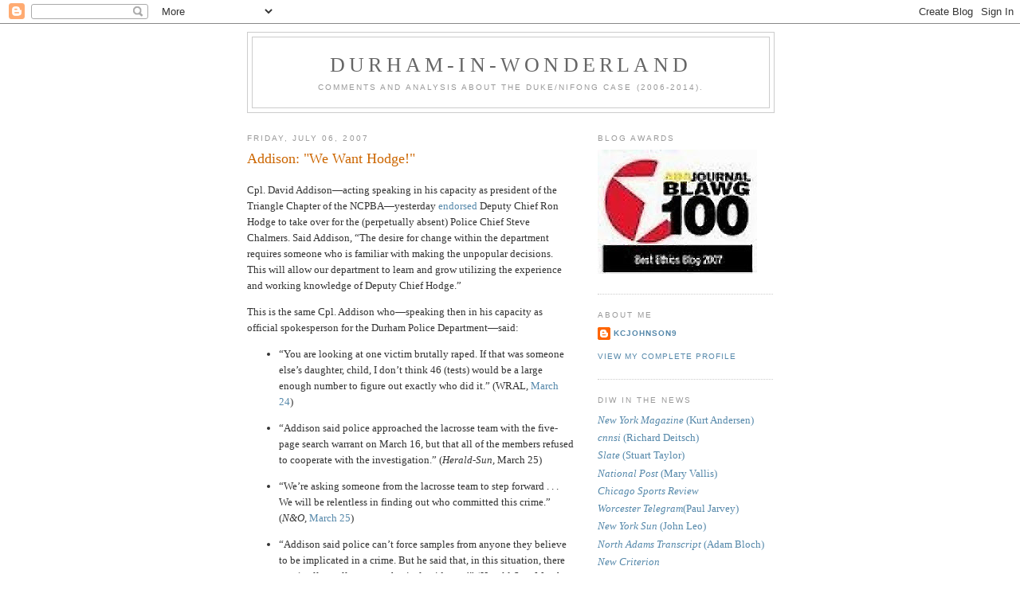

--- FILE ---
content_type: text/html; charset=UTF-8
request_url: https://durhamwonderland.blogspot.com/2007/07/addison-we-want-hodge_06.html
body_size: 29261
content:
<!DOCTYPE html>
<html dir='ltr'>
<head>
<link href='https://www.blogger.com/static/v1/widgets/2944754296-widget_css_bundle.css' rel='stylesheet' type='text/css'/>
<meta content='text/html; charset=UTF-8' http-equiv='Content-Type'/>
<meta content='blogger' name='generator'/>
<link href='https://durhamwonderland.blogspot.com/favicon.ico' rel='icon' type='image/x-icon'/>
<link href='https://durhamwonderland.blogspot.com/2007/07/addison-we-want-hodge_06.html' rel='canonical'/>
<link rel="alternate" type="application/atom+xml" title="Durham-in-Wonderland - Atom" href="https://durhamwonderland.blogspot.com/feeds/posts/default" />
<link rel="alternate" type="application/rss+xml" title="Durham-in-Wonderland - RSS" href="https://durhamwonderland.blogspot.com/feeds/posts/default?alt=rss" />
<link rel="service.post" type="application/atom+xml" title="Durham-in-Wonderland - Atom" href="https://www.blogger.com/feeds/32542246/posts/default" />

<link rel="alternate" type="application/atom+xml" title="Durham-in-Wonderland - Atom" href="https://durhamwonderland.blogspot.com/feeds/8026024664297960558/comments/default" />
<!--Can't find substitution for tag [blog.ieCssRetrofitLinks]-->
<meta content='https://durhamwonderland.blogspot.com/2007/07/addison-we-want-hodge_06.html' property='og:url'/>
<meta content='Addison: &quot;We Want Hodge!&quot;' property='og:title'/>
<meta content='Cpl. David Addison—acting speaking in his capacity as president of the Triangle Chapter of the NCPBA—yesterday endorsed  Deputy Chief Ron Ho...' property='og:description'/>
<title>Durham-in-Wonderland: Addison: "We Want Hodge!"</title>
<style id='page-skin-1' type='text/css'><!--
/*
-----------------------------------------------
Blogger Template Style
Name:     Minima
Date:     26 Feb 2004
Updated by: Blogger Team
----------------------------------------------- */
/* Use this with templates/template-twocol.html */
body {
background:#ffffff;
margin:0;
color:#333333;
font:x-small Georgia Serif;
font-size/* */:/**/small;
font-size: /**/small;
text-align: center;
}
a:link {
color:#5588aa;
text-decoration:none;
}
a:visited {
color:#999999;
text-decoration:none;
}
a:hover {
color:#cc6600;
text-decoration:underline;
}
a img {
border-width:0;
}
/* Header
-----------------------------------------------
*/
#header-wrapper {
width:660px;
margin:0 auto 10px;
border:1px solid #cccccc;
}
#header-inner {
background-position: center;
margin-left: auto;
margin-right: auto;
}
#header {
margin: 5px;
border: 1px solid #cccccc;
text-align: center;
color:#666666;
}
#header h1 {
margin:5px 5px 0;
padding:15px 20px .25em;
line-height:1.2em;
text-transform:uppercase;
letter-spacing:.2em;
font: normal normal 200% Georgia, Serif;
}
#header a {
color:#666666;
text-decoration:none;
}
#header a:hover {
color:#666666;
}
#header .description {
margin:0 5px 5px;
padding:0 20px 15px;
max-width:700px;
text-transform:uppercase;
letter-spacing:.2em;
line-height: 1.4em;
font: normal normal 78% 'Trebuchet MS', Trebuchet, Arial, Verdana, Sans-serif;
color: #999999;
}
#header img {
margin-left: auto;
margin-right: auto;
}
/* Outer-Wrapper
----------------------------------------------- */
#outer-wrapper {
width: 660px;
margin:0 auto;
padding:10px;
text-align:left;
font: normal normal 100% Georgia, Serif;
}
#main-wrapper {
width: 410px;
float: left;
word-wrap: break-word; /* fix for long text breaking sidebar float in IE */
overflow: hidden;     /* fix for long non-text content breaking IE sidebar float */
}
#sidebar-wrapper {
width: 220px;
float: right;
word-wrap: break-word; /* fix for long text breaking sidebar float in IE */
overflow: hidden;      /* fix for long non-text content breaking IE sidebar float */
}
/* Headings
----------------------------------------------- */
h2 {
margin:1.5em 0 .75em;
font:normal normal 78% 'Trebuchet MS',Trebuchet,Arial,Verdana,Sans-serif;
line-height: 1.4em;
text-transform:uppercase;
letter-spacing:.2em;
color:#999999;
}
/* Posts
-----------------------------------------------
*/
h2.date-header {
margin:1.5em 0 .5em;
}
.post {
margin:.5em 0 1.5em;
border-bottom:1px dotted #cccccc;
padding-bottom:1.5em;
}
.post h3 {
margin:.25em 0 0;
padding:0 0 4px;
font-size:140%;
font-weight:normal;
line-height:1.4em;
color:#cc6600;
}
.post h3 a, .post h3 a:visited, .post h3 strong {
display:block;
text-decoration:none;
color:#cc6600;
font-weight:normal;
}
.post h3 strong, .post h3 a:hover {
color:#333333;
}
.post-body {
margin:0 0 .75em;
line-height:1.6em;
}
.post-body blockquote {
line-height:1.3em;
}
.post-footer {
margin: .75em 0;
color:#999999;
text-transform:uppercase;
letter-spacing:.1em;
font: normal normal 78% 'Trebuchet MS', Trebuchet, Arial, Verdana, Sans-serif;
line-height: 1.4em;
}
.comment-link {
margin-left:.6em;
}
.post img, table.tr-caption-container {
padding:4px;
border:1px solid #cccccc;
}
.tr-caption-container img {
border: none;
padding: 0;
}
.post blockquote {
margin:1em 20px;
}
.post blockquote p {
margin:.75em 0;
}
/* Comments
----------------------------------------------- */
#comments h4 {
margin:1em 0;
font-weight: bold;
line-height: 1.4em;
text-transform:uppercase;
letter-spacing:.2em;
color: #999999;
}
#comments-block {
margin:1em 0 1.5em;
line-height:1.6em;
}
#comments-block .comment-author {
margin:.5em 0;
}
#comments-block .comment-body {
margin:.25em 0 0;
}
#comments-block .comment-footer {
margin:-.25em 0 2em;
line-height: 1.4em;
text-transform:uppercase;
letter-spacing:.1em;
}
#comments-block .comment-body p {
margin:0 0 .75em;
}
.deleted-comment {
font-style:italic;
color:gray;
}
#blog-pager-newer-link {
float: left;
}
#blog-pager-older-link {
float: right;
}
#blog-pager {
text-align: center;
}
.feed-links {
clear: both;
line-height: 2.5em;
}
/* Sidebar Content
----------------------------------------------- */
.sidebar {
color: #666666;
line-height: 1.5em;
}
.sidebar ul {
list-style:none;
margin:0 0 0;
padding:0 0 0;
}
.sidebar li {
margin:0;
padding-top:0;
padding-right:0;
padding-bottom:.25em;
padding-left:15px;
text-indent:-15px;
line-height:1.5em;
}
.sidebar .widget, .main .widget {
border-bottom:1px dotted #cccccc;
margin:0 0 1.5em;
padding:0 0 1.5em;
}
.main .Blog {
border-bottom-width: 0;
}
/* Profile
----------------------------------------------- */
.profile-img {
float: left;
margin-top: 0;
margin-right: 5px;
margin-bottom: 5px;
margin-left: 0;
padding: 4px;
border: 1px solid #cccccc;
}
.profile-data {
margin:0;
text-transform:uppercase;
letter-spacing:.1em;
font: normal normal 78% 'Trebuchet MS', Trebuchet, Arial, Verdana, Sans-serif;
color: #999999;
font-weight: bold;
line-height: 1.6em;
}
.profile-datablock {
margin:.5em 0 .5em;
}
.profile-textblock {
margin: 0.5em 0;
line-height: 1.6em;
}
.profile-link {
font: normal normal 78% 'Trebuchet MS', Trebuchet, Arial, Verdana, Sans-serif;
text-transform: uppercase;
letter-spacing: .1em;
}
/* Footer
----------------------------------------------- */
#footer {
width:660px;
clear:both;
margin:0 auto;
padding-top:15px;
line-height: 1.6em;
text-transform:uppercase;
letter-spacing:.1em;
text-align: center;
}

--></style>
<link href='https://www.blogger.com/dyn-css/authorization.css?targetBlogID=32542246&amp;zx=e9cda366-5667-427c-bc61-650d81ef27db' media='none' onload='if(media!=&#39;all&#39;)media=&#39;all&#39;' rel='stylesheet'/><noscript><link href='https://www.blogger.com/dyn-css/authorization.css?targetBlogID=32542246&amp;zx=e9cda366-5667-427c-bc61-650d81ef27db' rel='stylesheet'/></noscript>
<meta name='google-adsense-platform-account' content='ca-host-pub-1556223355139109'/>
<meta name='google-adsense-platform-domain' content='blogspot.com'/>

</head>
<body>
<div class='navbar section' id='navbar'><div class='widget Navbar' data-version='1' id='Navbar1'><script type="text/javascript">
    function setAttributeOnload(object, attribute, val) {
      if(window.addEventListener) {
        window.addEventListener('load',
          function(){ object[attribute] = val; }, false);
      } else {
        window.attachEvent('onload', function(){ object[attribute] = val; });
      }
    }
  </script>
<div id="navbar-iframe-container"></div>
<script type="text/javascript" src="https://apis.google.com/js/platform.js"></script>
<script type="text/javascript">
      gapi.load("gapi.iframes:gapi.iframes.style.bubble", function() {
        if (gapi.iframes && gapi.iframes.getContext) {
          gapi.iframes.getContext().openChild({
              url: 'https://www.blogger.com/navbar/32542246?po\x3d8026024664297960558\x26origin\x3dhttps://durhamwonderland.blogspot.com',
              where: document.getElementById("navbar-iframe-container"),
              id: "navbar-iframe"
          });
        }
      });
    </script><script type="text/javascript">
(function() {
var script = document.createElement('script');
script.type = 'text/javascript';
script.src = '//pagead2.googlesyndication.com/pagead/js/google_top_exp.js';
var head = document.getElementsByTagName('head')[0];
if (head) {
head.appendChild(script);
}})();
</script>
</div></div>
<div id='outer-wrapper'><div id='wrap2'>
<!-- skip links for text browsers -->
<span id='skiplinks' style='display:none;'>
<a href='#main'>skip to main </a> |
      <a href='#sidebar'>skip to sidebar</a>
</span>
<div id='header-wrapper'>
<div class='header section' id='header'><div class='widget Header' data-version='1' id='Header1'>
<div id='header-inner'>
<div class='titlewrapper'>
<h1 class='title'>
<a href='https://durhamwonderland.blogspot.com/'>
Durham-in-Wonderland
</a>
</h1>
</div>
<div class='descriptionwrapper'>
<p class='description'><span>Comments and analysis about the Duke/Nifong case (2006-2014).</span></p>
</div>
</div>
</div></div>
</div>
<div id='content-wrapper'>
<div id='crosscol-wrapper' style='text-align:center'>
<div class='crosscol no-items section' id='crosscol'></div>
</div>
<div id='main-wrapper'>
<div class='main section' id='main'><div class='widget Blog' data-version='1' id='Blog1'>
<div class='blog-posts hfeed'>

          <div class="date-outer">
        
<h2 class='date-header'><span>Friday, July 06, 2007</span></h2>

          <div class="date-posts">
        
<div class='post-outer'>
<div class='post hentry uncustomized-post-template' itemprop='blogPost' itemscope='itemscope' itemtype='http://schema.org/BlogPosting'>
<meta content='32542246' itemprop='blogId'/>
<meta content='8026024664297960558' itemprop='postId'/>
<a name='8026024664297960558'></a>
<h3 class='post-title entry-title' itemprop='name'>
Addison: "We Want Hodge!"
</h3>
<div class='post-header'>
<div class='post-header-line-1'></div>
</div>
<div class='post-body entry-content' id='post-body-8026024664297960558' itemprop='description articleBody'>
<p class="MsoNormal">Cpl. David Addison&#8212;acting <span class="story2">speaking in his capacity as president of the Triangle Chapter of the NCPBA&#8212;yesterday <a href="http://www.heraldsun.com/durham/4-862751.cfm">endorsed</a> Deputy Chief Ron Hodge to take over for the (perpetually absent) Police Chief Steve Chalmers. Said Addison, &#8220;The desire for change within the department requires someone who is familiar with making the unpopular decisions. This will allow our department to learn and grow utilizing the experience and working knowledge of Deputy Chief Hodge.&#8221;<o:p></o:p></span></p>    <p class="MsoNormal"><span class="story2">This is the same Cpl. Addison who&#8212;speaking then in his capacity as official spokesperson for the Durham Police Department&#8212;said:<o:p></o:p></span></p>  <ul><li><span class="story">&#8220;</span>You are looking at one victim brutally raped. If that was someone else&#8217;s daughter, child, I don&#8217;t think 46 (tests) would be a large enough number to figure out exactly who did it.&#8221; (WRAL, <a href="http://www.wral.com/news/local/story/1091527/">March 24</a>)</li></ul>  <ul><li><span class="story">&#8220;<st1:place st="on">Addison</st1:place> said police approached the lacrosse team with the five-page search warrant on March 16, but that all of the members refused to cooperate with the investigation.&#8221; (<i>Herald-Sun</i>, March 25)<u1:p></u1:p></span></li></ul>  <ul><li><span class="story">&#8220;</span>We&#8217;re asking someone from the lacrosse team to step forward . . . We will be relentless in finding out who committed this crime.&#8221; (<i>N&O</i>, <a href="http://www.newsobserver.com/1185/story/421799.html">March 25</a>)</li></ul>  <ul><li>&#8220;<span class="story"><st1:place st="on">Addison</st1:place> said police can&#8217;t force samples from anyone they believe to be implicated in a crime. But he said that, in this situation, there was &#8216;really, really strong physical evidence.&#8217;&#8221; (<i>Herald-Sun</i>, March 25)</span></li></ul>  <ul><li><span class="storytext">&#8220;We&#8217;re not saying that all 46 were involved. But we do know that some of the players inside that house on that evening knew what transpired and we need them to come forward.&#8221; (ABC, <a href="http://abcnews.go.com/US/ESPNSports/story?id=1770656&amp;page=1">March 26</a>)<o:p></o:p></span></li></ul>    <p class="MsoNormal"><span class="storytext">And this is the same Deputy Chief Hodge who:<o:p></o:p></span></p>  <ul><li><span class="storytext">Was <a href="http://durhamwonderland.blogspot.com/2007/06/gottlieb-deposition.html">repeatedly informed</a>, according to the deposition of Sgt. Mark Gottlieb, of the procedurally improper April 4, 2006 lineup, yet <a href="http://durhamwonderland.blogspot.com/2007/05/blow-to-hodge.html">never urged the officers</a> who worked under him to follow the department&#8217;s own procedures;<o:p></o:p></span></li></ul>  <ul><li><span class="storytext">Stood aside as ex-DA Mike Nifong improperly assumed personal command of the lacrosse case investigation, and deferred to Nifong&#8217;s judgment to seek an indictment against Reade Seligmann when Hodge&#8217;s own officers questioned the move;<o:p></o:p></span></li></ul>  <ul><li><span class="storytext">Was deputy to the police chief whose <a href="http://durhamwonderland.blogspot.com/2007/05/report-update.html">official report</a> blamed <i style="">defense attorneys </i>for the fact that the DPD sought indictments, without probable cause, against three demonstrably innocent people;<o:p></o:p></span></li></ul>  <ul><li><span class="storytext"><a href="//www.blogger.com/comment.g?blogID=31806061&amp;postID=7456963302239752329&amp;isPopup=true">Informed</a> the Durham City Council, &#8220;</span>Folks, I can tell you there&#8217;s nothing broke with your department . . . I don&#8217;t recall that the Durham Police Department has been involved in something where we made major mistakes in the last five years.&#8221; The remark generated laughter from the audience.<br /></li></ul>    <p class="MsoNormal">Is it any wonder Addison would prefer Hodge? After all, Hodge is as implicated in the lacrosse case scandal as is Addison.</p>
<div style='clear: both;'></div>
</div>
<div class='post-footer'>
<div class='post-footer-line post-footer-line-1'>
<span class='post-author vcard'>
Posted by
<span class='fn' itemprop='author' itemscope='itemscope' itemtype='http://schema.org/Person'>
<meta content='https://www.blogger.com/profile/09625813296986996867' itemprop='url'/>
<a class='g-profile' href='https://www.blogger.com/profile/09625813296986996867' rel='author' title='author profile'>
<span itemprop='name'>kcjohnson9</span>
</a>
</span>
</span>
<span class='post-timestamp'>
at
<meta content='https://durhamwonderland.blogspot.com/2007/07/addison-we-want-hodge_06.html' itemprop='url'/>
<a class='timestamp-link' href='https://durhamwonderland.blogspot.com/2007/07/addison-we-want-hodge_06.html' rel='bookmark' title='permanent link'><abbr class='published' itemprop='datePublished' title='2007-07-06T12:48:00-04:00'>12:48 PM</abbr></a>
</span>
<span class='post-comment-link'>
</span>
<span class='post-icons'>
<span class='item-action'>
<a href='https://www.blogger.com/email-post/32542246/8026024664297960558' title='Email Post'>
<img alt='' class='icon-action' height='13' src='https://resources.blogblog.com/img/icon18_email.gif' width='18'/>
</a>
</span>
<span class='item-control blog-admin pid-615383112'>
<a href='https://www.blogger.com/post-edit.g?blogID=32542246&postID=8026024664297960558&from=pencil' title='Edit Post'>
<img alt='' class='icon-action' height='18' src='https://resources.blogblog.com/img/icon18_edit_allbkg.gif' width='18'/>
</a>
</span>
</span>
<div class='post-share-buttons goog-inline-block'>
<a class='goog-inline-block share-button sb-email' href='https://www.blogger.com/share-post.g?blogID=32542246&postID=8026024664297960558&target=email' target='_blank' title='Email This'><span class='share-button-link-text'>Email This</span></a><a class='goog-inline-block share-button sb-blog' href='https://www.blogger.com/share-post.g?blogID=32542246&postID=8026024664297960558&target=blog' onclick='window.open(this.href, "_blank", "height=270,width=475"); return false;' target='_blank' title='BlogThis!'><span class='share-button-link-text'>BlogThis!</span></a><a class='goog-inline-block share-button sb-twitter' href='https://www.blogger.com/share-post.g?blogID=32542246&postID=8026024664297960558&target=twitter' target='_blank' title='Share to X'><span class='share-button-link-text'>Share to X</span></a><a class='goog-inline-block share-button sb-facebook' href='https://www.blogger.com/share-post.g?blogID=32542246&postID=8026024664297960558&target=facebook' onclick='window.open(this.href, "_blank", "height=430,width=640"); return false;' target='_blank' title='Share to Facebook'><span class='share-button-link-text'>Share to Facebook</span></a><a class='goog-inline-block share-button sb-pinterest' href='https://www.blogger.com/share-post.g?blogID=32542246&postID=8026024664297960558&target=pinterest' target='_blank' title='Share to Pinterest'><span class='share-button-link-text'>Share to Pinterest</span></a>
</div>
</div>
<div class='post-footer-line post-footer-line-2'>
<span class='post-labels'>
Labels:
<a href='https://durhamwonderland.blogspot.com/search/label/police' rel='tag'>police</a>
</span>
</div>
<div class='post-footer-line post-footer-line-3'>
<span class='post-location'>
</span>
</div>
</div>
</div>
<div class='comments' id='comments'>
<a name='comments'></a>
<h4>64 comments:</h4>
<div id='Blog1_comments-block-wrapper'>
<dl class='avatar-comment-indent' id='comments-block'>
<dt class='comment-author ' id='c6562878682634437307'>
<a name='c6562878682634437307'></a>
<div class="avatar-image-container avatar-stock"><span dir="ltr"><img src="//resources.blogblog.com/img/blank.gif" width="35" height="35" alt="" title="Anonymous">

</span></div>
Anonymous
said...
</dt>
<dd class='comment-body' id='Blog1_cmt-6562878682634437307'>
<p>
If Durham chooses Hodge for their police chief, it is proof positive than no one in that town has learned a thing.
</p>
</dd>
<dd class='comment-footer'>
<span class='comment-timestamp'>
<a href='https://durhamwonderland.blogspot.com/2007/07/addison-we-want-hodge_06.html?showComment=1183740840000#c6562878682634437307' title='comment permalink'>
7/6/07, 12:54&#8239;PM
</a>
<span class='item-control blog-admin pid-741454759'>
<a class='comment-delete' href='https://www.blogger.com/comment/delete/32542246/6562878682634437307' title='Delete Comment'>
<img src='https://resources.blogblog.com/img/icon_delete13.gif'/>
</a>
</span>
</span>
</dd>
<dt class='comment-author ' id='c731749781495913896'>
<a name='c731749781495913896'></a>
<div class="avatar-image-container avatar-stock"><span dir="ltr"><img src="//resources.blogblog.com/img/blank.gif" width="35" height="35" alt="" title="Anonymous">

</span></div>
Anonymous
said...
</dt>
<dd class='comment-body' id='Blog1_cmt-731749781495913896'>
<p>
Hell, Durham (and Duke) *deserves* an idiotic thug like Hodge. May God have mercy on the South.
</p>
</dd>
<dd class='comment-footer'>
<span class='comment-timestamp'>
<a href='https://durhamwonderland.blogspot.com/2007/07/addison-we-want-hodge_06.html?showComment=1183741320000#c731749781495913896' title='comment permalink'>
7/6/07, 1:02&#8239;PM
</a>
<span class='item-control blog-admin pid-741454759'>
<a class='comment-delete' href='https://www.blogger.com/comment/delete/32542246/731749781495913896' title='Delete Comment'>
<img src='https://resources.blogblog.com/img/icon_delete13.gif'/>
</a>
</span>
</span>
</dd>
<dt class='comment-author ' id='c9178712687604950828'>
<a name='c9178712687604950828'></a>
<div class="avatar-image-container avatar-stock"><span dir="ltr"><img src="//resources.blogblog.com/img/blank.gif" width="35" height="35" alt="" title="Anonymous">

</span></div>
Anonymous
said...
</dt>
<dd class='comment-body' id='Blog1_cmt-9178712687604950828'>
<p>
You should also note the March 26 comment of Cpl. Addison (ABC): <BR/><BR/>"That brutal assault, that brutal rape that occurred within that house, cannot be explained by anyone," Addison said.<BR/><BR/>How could that guy be allowed to make such a statement to the press? And he's the President of the Triangle NCBPA?  <BR/><BR/>Nifong probably saw the press that Addison was getting and decided that he would be the better spokesman for outlandish inflammatory statements grounded in no factual basis whatsoever.<BR/><BR/>But...for argument's sake ...  I too have never been able to explain things that have not happened.  I can only observe the fact that those things didn't happen. Maybe that's what he meant.<BR/><BR/>Naaawwww....<BR/><BR/>Inman
</p>
</dd>
<dd class='comment-footer'>
<span class='comment-timestamp'>
<a href='https://durhamwonderland.blogspot.com/2007/07/addison-we-want-hodge_06.html?showComment=1183742880000#c9178712687604950828' title='comment permalink'>
7/6/07, 1:28&#8239;PM
</a>
<span class='item-control blog-admin pid-741454759'>
<a class='comment-delete' href='https://www.blogger.com/comment/delete/32542246/9178712687604950828' title='Delete Comment'>
<img src='https://resources.blogblog.com/img/icon_delete13.gif'/>
</a>
</span>
</span>
</dd>
<dt class='comment-author ' id='c3612077138478698451'>
<a name='c3612077138478698451'></a>
<div class="avatar-image-container avatar-stock"><span dir="ltr"><img src="//resources.blogblog.com/img/blank.gif" width="35" height="35" alt="" title="Anonymous">

</span></div>
Anonymous
said...
</dt>
<dd class='comment-body' id='Blog1_cmt-3612077138478698451'>
<p>
Hodge will be appointed.  Mayor Bell and his Jaguar will be re-elected.  You could sue these people seven ways from Sunday in civil court, indict them, put them behind bars---- just like in DC and other crime-ridden black majority areas, it will make no difference.  Race is everything.<BR/>Nobody in Durham will make a change.
</p>
</dd>
<dd class='comment-footer'>
<span class='comment-timestamp'>
<a href='https://durhamwonderland.blogspot.com/2007/07/addison-we-want-hodge_06.html?showComment=1183743420000#c3612077138478698451' title='comment permalink'>
7/6/07, 1:37&#8239;PM
</a>
<span class='item-control blog-admin pid-741454759'>
<a class='comment-delete' href='https://www.blogger.com/comment/delete/32542246/3612077138478698451' title='Delete Comment'>
<img src='https://resources.blogblog.com/img/icon_delete13.gif'/>
</a>
</span>
</span>
</dd>
<dt class='comment-author ' id='c3625180572611525483'>
<a name='c3625180572611525483'></a>
<div class="avatar-image-container avatar-stock"><span dir="ltr"><img src="//resources.blogblog.com/img/blank.gif" width="35" height="35" alt="" title="Anonymous">

</span></div>
Anonymous
said...
</dt>
<dd class='comment-body' id='Blog1_cmt-3625180572611525483'>
<p>
You know, obstruction of justice is a crime.  Perjury is a crime.  Manufacturing "evidence" is a crime.  Covering up these things also is a crime.<BR/><BR/>We have two people who are criminals, if that is a proper (and legal) definition: Addison and Hodge.<BR/><BR/>These people do not need to be wearing blue uniforms.  They need to be wearing orange jumpsuits.
</p>
</dd>
<dd class='comment-footer'>
<span class='comment-timestamp'>
<a href='https://durhamwonderland.blogspot.com/2007/07/addison-we-want-hodge_06.html?showComment=1183745520000#c3625180572611525483' title='comment permalink'>
7/6/07, 2:12&#8239;PM
</a>
<span class='item-control blog-admin pid-741454759'>
<a class='comment-delete' href='https://www.blogger.com/comment/delete/32542246/3625180572611525483' title='Delete Comment'>
<img src='https://resources.blogblog.com/img/icon_delete13.gif'/>
</a>
</span>
</span>
</dd>
<dt class='comment-author ' id='c3306710758051358139'>
<a name='c3306710758051358139'></a>
<div class="avatar-image-container avatar-stock"><span dir="ltr"><img src="//resources.blogblog.com/img/blank.gif" width="35" height="35" alt="" title="Anonymous">

</span></div>
Anonymous
said...
</dt>
<dd class='comment-body' id='Blog1_cmt-3306710758051358139'>
<p>
2:12 you are entirely correct, but nobody is going to charge them!  The only people who can (NC and Federal DOJ) are NOT going to.<BR/>I don't believe any other entity has the power to bring those charges, and they have proven "Not Interested."
</p>
</dd>
<dd class='comment-footer'>
<span class='comment-timestamp'>
<a href='https://durhamwonderland.blogspot.com/2007/07/addison-we-want-hodge_06.html?showComment=1183747080000#c3306710758051358139' title='comment permalink'>
7/6/07, 2:38&#8239;PM
</a>
<span class='item-control blog-admin pid-741454759'>
<a class='comment-delete' href='https://www.blogger.com/comment/delete/32542246/3306710758051358139' title='Delete Comment'>
<img src='https://resources.blogblog.com/img/icon_delete13.gif'/>
</a>
</span>
</span>
</dd>
<dt class='comment-author ' id='c8039306441593725746'>
<a name='c8039306441593725746'></a>
<div class="avatar-image-container avatar-stock"><span dir="ltr"><img src="//resources.blogblog.com/img/blank.gif" width="35" height="35" alt="" title="Anonymous">

</span></div>
Anonymous
said...
</dt>
<dd class='comment-body' id='Blog1_cmt-8039306441593725746'>
<p>
I find it amazing that blacks in Durham do not want law and order. Just reading the stats scare me. The fact that the murder and aggravated assult rate is so high, how can they worry about noise? <BR/><BR/>I live in a kind of an uptight area, where neighbors will report you to the city for CC&R infractions--like leaving your car parked on the street more that 24 hours, too-tall flag poles, etc. At first I thought, get a life. But sometimes we have gone YEARS without a single murder! <BR/><BR/>Law and order should not be a 'white' concern, but how else can one explain that what the blacks in Durham tolorate would not be tolorated in my city?<BR/><BR/>What about the Hierarchy of Needs? You would not think it would have to be taught.
</p>
</dd>
<dd class='comment-footer'>
<span class='comment-timestamp'>
<a href='https://durhamwonderland.blogspot.com/2007/07/addison-we-want-hodge_06.html?showComment=1183747380000#c8039306441593725746' title='comment permalink'>
7/6/07, 2:43&#8239;PM
</a>
<span class='item-control blog-admin pid-741454759'>
<a class='comment-delete' href='https://www.blogger.com/comment/delete/32542246/8039306441593725746' title='Delete Comment'>
<img src='https://resources.blogblog.com/img/icon_delete13.gif'/>
</a>
</span>
</span>
</dd>
<dt class='comment-author ' id='c7032599337464748955'>
<a name='c7032599337464748955'></a>
<div class="avatar-image-container avatar-stock"><span dir="ltr"><img src="//resources.blogblog.com/img/blank.gif" width="35" height="35" alt="" title="Anonymous">

</span></div>
Anonymous
said...
</dt>
<dd class='comment-body' id='Blog1_cmt-7032599337464748955'>
<p>
Too bad the Feds are not interested in looking at the mess in Durham, because it's very clear it won't get resolved by the City or County of Durham or by the State of North Carolina. If the Duke3 were minority group members, the FBI would have been there last summer.
</p>
</dd>
<dd class='comment-footer'>
<span class='comment-timestamp'>
<a href='https://durhamwonderland.blogspot.com/2007/07/addison-we-want-hodge_06.html?showComment=1183747440000#c7032599337464748955' title='comment permalink'>
7/6/07, 2:44&#8239;PM
</a>
<span class='item-control blog-admin pid-741454759'>
<a class='comment-delete' href='https://www.blogger.com/comment/delete/32542246/7032599337464748955' title='Delete Comment'>
<img src='https://resources.blogblog.com/img/icon_delete13.gif'/>
</a>
</span>
</span>
</dd>
<dt class='comment-author ' id='c9044646921603194494'>
<a name='c9044646921603194494'></a>
<div class="avatar-image-container avatar-stock"><span dir="ltr"><img src="//resources.blogblog.com/img/blank.gif" width="35" height="35" alt="" title="Anonymous">

</span></div>
Anonymous
said...
</dt>
<dd class='comment-body' id='Blog1_cmt-9044646921603194494'>
<p>
I believe in democracy - if the people want Hodge - they should get him. I don't care about Durham anyway.
</p>
</dd>
<dd class='comment-footer'>
<span class='comment-timestamp'>
<a href='https://durhamwonderland.blogspot.com/2007/07/addison-we-want-hodge_06.html?showComment=1183747800000#c9044646921603194494' title='comment permalink'>
7/6/07, 2:50&#8239;PM
</a>
<span class='item-control blog-admin pid-741454759'>
<a class='comment-delete' href='https://www.blogger.com/comment/delete/32542246/9044646921603194494' title='Delete Comment'>
<img src='https://resources.blogblog.com/img/icon_delete13.gif'/>
</a>
</span>
</span>
</dd>
<dt class='comment-author ' id='c4860109864015112869'>
<a name='c4860109864015112869'></a>
<div class="avatar-image-container avatar-stock"><span dir="ltr"><img src="//resources.blogblog.com/img/blank.gif" width="35" height="35" alt="" title="Anonymous">

</span></div>
Anonymous
said...
</dt>
<dd class='comment-body' id='Blog1_cmt-4860109864015112869'>
<p>
With all of the obvious dishonesty and bias in the Durham city government including most of the elected officials, the prosecutor's office and the DPD, what can the truly good and honest Durham citizens do?<BR/><BR/>From this observer's perspective, the only real option available for them is to pull up stakes and move elsewhere.  Unfortunately, that  wouldn't be easy to do for a wage earner living and working in Durham.  <BR/><BR/>Is it simply inevitable that the corruption will prevail and the good folks in Durham will just have to live with it?<BR/><BR/>Is there no hope for the future?
</p>
</dd>
<dd class='comment-footer'>
<span class='comment-timestamp'>
<a href='https://durhamwonderland.blogspot.com/2007/07/addison-we-want-hodge_06.html?showComment=1183747860000#c4860109864015112869' title='comment permalink'>
7/6/07, 2:51&#8239;PM
</a>
<span class='item-control blog-admin pid-741454759'>
<a class='comment-delete' href='https://www.blogger.com/comment/delete/32542246/4860109864015112869' title='Delete Comment'>
<img src='https://resources.blogblog.com/img/icon_delete13.gif'/>
</a>
</span>
</span>
</dd>
<dt class='comment-author ' id='c4811821087175140328'>
<a name='c4811821087175140328'></a>
<div class="avatar-image-container avatar-stock"><span dir="ltr"><img src="//resources.blogblog.com/img/blank.gif" width="35" height="35" alt="" title="Anonymous">

</span></div>
Anonymous
said...
</dt>
<dd class='comment-body' id='Blog1_cmt-4811821087175140328'>
<p>
I for one, am considering moving. I know that the place I move will not be perfect, but unless I go to DC or Detroit or some other blighted underclass-ruled urine soaked hell hole, it will be better than Durham. <BR/><BR/>So there is hope for the future, just not for Durham. It is rotten and getting worse. Oh yeah, recently the police decided to try and enforce the law in a 2 square mile area of town that was considered especially crime-ridden. Wow - the police, actually considering enforcing the law. I wonder how many of the police force will be swept up in the dragnet.
</p>
</dd>
<dd class='comment-footer'>
<span class='comment-timestamp'>
<a href='https://durhamwonderland.blogspot.com/2007/07/addison-we-want-hodge_06.html?showComment=1183748220000#c4811821087175140328' title='comment permalink'>
7/6/07, 2:57&#8239;PM
</a>
<span class='item-control blog-admin pid-741454759'>
<a class='comment-delete' href='https://www.blogger.com/comment/delete/32542246/4811821087175140328' title='Delete Comment'>
<img src='https://resources.blogblog.com/img/icon_delete13.gif'/>
</a>
</span>
</span>
</dd>
<dt class='comment-author ' id='c7851313617215706388'>
<a name='c7851313617215706388'></a>
<div class="avatar-image-container avatar-stock"><span dir="ltr"><img src="//resources.blogblog.com/img/blank.gif" width="35" height="35" alt="" title="Anonymous">

</span></div>
Anonymous
said...
</dt>
<dd class='comment-body' id='Blog1_cmt-7851313617215706388'>
<p>
I believe the only ones complaining about noise were the liberal whites living around Buchanon Street and other tree-lined, old-Durham enclaves where fraternities and teams have campus housing. They complain about noise and parking.  Blacks in Durham, on the other hand, don't complain about drugs, murder, crime, prostitution, graft, corruption,<BR/>or the other things that are tearing their community apart and killing their young.  They elect the people who perpetuate it by ignoring the real crimes/criminals and wasting their resources going after the only source of revenue:<BR/>a solid and top tier university system.
</p>
</dd>
<dd class='comment-footer'>
<span class='comment-timestamp'>
<a href='https://durhamwonderland.blogspot.com/2007/07/addison-we-want-hodge_06.html?showComment=1183748340000#c7851313617215706388' title='comment permalink'>
7/6/07, 2:59&#8239;PM
</a>
<span class='item-control blog-admin pid-741454759'>
<a class='comment-delete' href='https://www.blogger.com/comment/delete/32542246/7851313617215706388' title='Delete Comment'>
<img src='https://resources.blogblog.com/img/icon_delete13.gif'/>
</a>
</span>
</span>
</dd>
<dt class='comment-author ' id='c4699972388370822771'>
<a name='c4699972388370822771'></a>
<div class="avatar-image-container avatar-stock"><span dir="ltr"><img src="//resources.blogblog.com/img/blank.gif" width="35" height="35" alt="" title="Anonymous">

</span></div>
Anonymous
said...
</dt>
<dd class='comment-body' id='Blog1_cmt-4699972388370822771'>
<p>
Please allow us to tell the good Assistant Chief Hodge that something did happen-----only it happened at 2400 Holloway Street or 201 East Main Street <B>NOT</B> 610 N. Buchanan.<BR/><BR/>With his penchant for figuring out crimes, I would say that Durham will be a changed community.  Maybe he can hire Wahneema, Grant, Rudy, and Malveaux to be in charge of PR.  <BR/><BR/>One last question for Mikey--is a little "hooliganism" worse than obstruction of justice, falsifying statements to the court, and perjury?  <BR/><BR/>That's one for the DA's office.  Watch out DPD, you're next.  Heads will roll.  I can only imagine the shame a city council member must feel.  Ultimately, you are charged with hiring the DPD force.  You couldn't control the DA Freight Train but you have complete control of the DPD Express.  Can we just say <B><I>All Aboard</I></B>
</p>
</dd>
<dd class='comment-footer'>
<span class='comment-timestamp'>
<a href='https://durhamwonderland.blogspot.com/2007/07/addison-we-want-hodge_06.html?showComment=1183748580000#c4699972388370822771' title='comment permalink'>
7/6/07, 3:03&#8239;PM
</a>
<span class='item-control blog-admin pid-741454759'>
<a class='comment-delete' href='https://www.blogger.com/comment/delete/32542246/4699972388370822771' title='Delete Comment'>
<img src='https://resources.blogblog.com/img/icon_delete13.gif'/>
</a>
</span>
</span>
</dd>
<dt class='comment-author ' id='c5340551574246620092'>
<a name='c5340551574246620092'></a>
<div class="avatar-image-container avatar-stock"><span dir="ltr"><img src="//resources.blogblog.com/img/blank.gif" width="35" height="35" alt="" title="Anonymous">

</span></div>
Anonymous
said...
</dt>
<dd class='comment-body' id='Blog1_cmt-5340551574246620092'>
<span class='deleted-comment'>This comment has been removed by a blog administrator.</span>
</dd>
<dd class='comment-footer'>
<span class='comment-timestamp'>
<a href='https://durhamwonderland.blogspot.com/2007/07/addison-we-want-hodge_06.html?showComment=1183748940000#c5340551574246620092' title='comment permalink'>
7/6/07, 3:09&#8239;PM
</a>
<span class='item-control blog-admin '>
<a class='comment-delete' href='https://www.blogger.com/comment/delete/32542246/5340551574246620092' title='Delete Comment'>
<img src='https://resources.blogblog.com/img/icon_delete13.gif'/>
</a>
</span>
</span>
</dd>
<dt class='comment-author ' id='c2784963912941998998'>
<a name='c2784963912941998998'></a>
<div class="avatar-image-container avatar-stock"><span dir="ltr"><img src="//resources.blogblog.com/img/blank.gif" width="35" height="35" alt="" title="Anonymous">

</span></div>
Anonymous
said...
</dt>
<dd class='comment-body' id='Blog1_cmt-2784963912941998998'>
<p>
If the decision to act on either Hodge or Addison's criminal/unethical behavior requires that a Durm jury find fault, you can forget it.  For the same reason Nifong wanted the lacrosse trial to go to a jury in Durm County, the majority is controlled by the black churches and politicians.  Lilttle to no independent thought in Durm.<BR/><BR/>"40-year resident"
</p>
</dd>
<dd class='comment-footer'>
<span class='comment-timestamp'>
<a href='https://durhamwonderland.blogspot.com/2007/07/addison-we-want-hodge_06.html?showComment=1183749000000#c2784963912941998998' title='comment permalink'>
7/6/07, 3:10&#8239;PM
</a>
<span class='item-control blog-admin pid-741454759'>
<a class='comment-delete' href='https://www.blogger.com/comment/delete/32542246/2784963912941998998' title='Delete Comment'>
<img src='https://resources.blogblog.com/img/icon_delete13.gif'/>
</a>
</span>
</span>
</dd>
<dt class='comment-author ' id='c3695136946530798706'>
<a name='c3695136946530798706'></a>
<div class="avatar-image-container avatar-stock"><span dir="ltr"><img src="//resources.blogblog.com/img/blank.gif" width="35" height="35" alt="" title="Anonymous">

</span></div>
Anonymous
said...
</dt>
<dd class='comment-body' id='Blog1_cmt-3695136946530798706'>
<p>
What a corrupt system.  Forget change and forget about the residents of Durham demanding change.  <BR/><BR/>Some areas of this country are third-world regions. Miami (violent crimes) lost my tourist dollars.  NYC and LA lost them too (violent police brutality).  And so will NC (general law enforcement corruption).<BR/><BR/>I am never ever travelling to or through North Carolina.  There are better beaches than OBX and one can enjoy the Smokeys from TN. <BR/><BR/>Better universities and job opportunities exist elsewhere too.<BR/><BR/>Oh, and Edwards (if elected in primaries) won't get my vote either.  He's a native and not to be trusted with this mentality in DC.<BR/><BR/>I petition everyone else to do the same.  If the market (i.e., tourism) speaks, maybe NC will realize civil rights exist and officials must be held accountable.
</p>
</dd>
<dd class='comment-footer'>
<span class='comment-timestamp'>
<a href='https://durhamwonderland.blogspot.com/2007/07/addison-we-want-hodge_06.html?showComment=1183749660000#c3695136946530798706' title='comment permalink'>
7/6/07, 3:21&#8239;PM
</a>
<span class='item-control blog-admin pid-741454759'>
<a class='comment-delete' href='https://www.blogger.com/comment/delete/32542246/3695136946530798706' title='Delete Comment'>
<img src='https://resources.blogblog.com/img/icon_delete13.gif'/>
</a>
</span>
</span>
</dd>
<dt class='comment-author ' id='c7535792752723646005'>
<a name='c7535792752723646005'></a>
<div class="avatar-image-container avatar-stock"><span dir="ltr"><img src="//resources.blogblog.com/img/blank.gif" width="35" height="35" alt="" title="Anonymous">

</span></div>
Anonymous
said...
</dt>
<dd class='comment-body' id='Blog1_cmt-7535792752723646005'>
<p>
Of course he wants Hodge, I want my Mommy to grade me in school, review my work in the professional world and judge my soul after I die. <BR/><BR/>   Like Addison, I would also try to find the most uncritical person available for the job. Good for the Little Corporal.<BR/><BR/>   If someone else was appointed, they might view the department as having made a few "major" mistakes in the past.    <BR/><BR/>   Most rational Durham residents would want someone honest, who "speaks truth to power," who also has proven common sense -- say, for example, Sgt. John C. Shelton. <BR/><BR/>Hey K.C., After all the civil lawsuits are over, and all the investigations, sham or real, are reported, Israel will still be there! hmm? eh? Gregory
</p>
</dd>
<dd class='comment-footer'>
<span class='comment-timestamp'>
<a href='https://durhamwonderland.blogspot.com/2007/07/addison-we-want-hodge_06.html?showComment=1183749840000#c7535792752723646005' title='comment permalink'>
7/6/07, 3:24&#8239;PM
</a>
<span class='item-control blog-admin pid-741454759'>
<a class='comment-delete' href='https://www.blogger.com/comment/delete/32542246/7535792752723646005' title='Delete Comment'>
<img src='https://resources.blogblog.com/img/icon_delete13.gif'/>
</a>
</span>
</span>
</dd>
<dt class='comment-author ' id='c8038930380947500334'>
<a name='c8038930380947500334'></a>
<div class="avatar-image-container avatar-stock"><span dir="ltr"><img src="//resources.blogblog.com/img/blank.gif" width="35" height="35" alt="" title="Anonymous">

</span></div>
Anonymous
said...
</dt>
<dd class='comment-body' id='Blog1_cmt-8038930380947500334'>
<p>
Check out N & O.  Supremem Court Justice Whichard says LAX attorneys and possibly players will testify before DPD!  "Both logic and due process concerns suggest this order of appearnace...(so) the officers will know, when they appear before the committee, what, if anything, the defendants or their representatives state was handled improperly."  <BR/>Wouldn't want them to be unprepared to (a) manufacture evidence, (b) get their lies straight, would we now?  If this isn't evidence of continued cover-up and corruption, what is?
</p>
</dd>
<dd class='comment-footer'>
<span class='comment-timestamp'>
<a href='https://durhamwonderland.blogspot.com/2007/07/addison-we-want-hodge_06.html?showComment=1183750320000#c8038930380947500334' title='comment permalink'>
7/6/07, 3:32&#8239;PM
</a>
<span class='item-control blog-admin pid-741454759'>
<a class='comment-delete' href='https://www.blogger.com/comment/delete/32542246/8038930380947500334' title='Delete Comment'>
<img src='https://resources.blogblog.com/img/icon_delete13.gif'/>
</a>
</span>
</span>
</dd>
<dt class='comment-author ' id='c549538126562204125'>
<a name='c549538126562204125'></a>
<div class="avatar-image-container avatar-stock"><span dir="ltr"><img src="//resources.blogblog.com/img/blank.gif" width="35" height="35" alt="" title="Anonymous">

</span></div>
Anonymous
said...
</dt>
<dd class='comment-body' id='Blog1_cmt-549538126562204125'>
<p>
I truly believe Bell will be reelected, Hodge will be appointed, Addison et al will remain on the job and the denizens of Durham will deserve the DPD brand of justice and their failure to address the real crime problems. Any parent who sends their children to Duke should seriously consider the possible consequences, not only to their education but to their safety. Those who contribute to Duke should be comfortable with the fact that they donating pay-off / cover up money. As another noted, it is a democracy and if the Durham residents are not interested in cleaning up their own city, why should I care. They will continue to descend into third world status, which obviously is O.K. with them.
</p>
</dd>
<dd class='comment-footer'>
<span class='comment-timestamp'>
<a href='https://durhamwonderland.blogspot.com/2007/07/addison-we-want-hodge_06.html?showComment=1183750620000#c549538126562204125' title='comment permalink'>
7/6/07, 3:37&#8239;PM
</a>
<span class='item-control blog-admin pid-741454759'>
<a class='comment-delete' href='https://www.blogger.com/comment/delete/32542246/549538126562204125' title='Delete Comment'>
<img src='https://resources.blogblog.com/img/icon_delete13.gif'/>
</a>
</span>
</span>
</dd>
<dt class='comment-author ' id='c724582176884977627'>
<a name='c724582176884977627'></a>
<div class="avatar-image-container avatar-stock"><span dir="ltr"><img src="//resources.blogblog.com/img/blank.gif" width="35" height="35" alt="" title="Anonymous">

</span></div>
Anonymous
said...
</dt>
<dd class='comment-body' id='Blog1_cmt-724582176884977627'>
<p>
Hell, Victoria Peterson could run for City Council and probably WIN !!!
</p>
</dd>
<dd class='comment-footer'>
<span class='comment-timestamp'>
<a href='https://durhamwonderland.blogspot.com/2007/07/addison-we-want-hodge_06.html?showComment=1183750740000#c724582176884977627' title='comment permalink'>
7/6/07, 3:39&#8239;PM
</a>
<span class='item-control blog-admin pid-741454759'>
<a class='comment-delete' href='https://www.blogger.com/comment/delete/32542246/724582176884977627' title='Delete Comment'>
<img src='https://resources.blogblog.com/img/icon_delete13.gif'/>
</a>
</span>
</span>
</dd>
<dt class='comment-author ' id='c950135503894659578'>
<a name='c950135503894659578'></a>
<div class="avatar-image-container avatar-stock"><span dir="ltr"><img src="//resources.blogblog.com/img/blank.gif" width="35" height="35" alt="" title="Anonymous">

</span></div>
Anonymous
said...
</dt>
<dd class='comment-body' id='Blog1_cmt-950135503894659578'>
<p>
3:32 Interesting point. <BR/><BR/>But isn't there documentary evidence of what and when the police did or did not do?<BR/><BR/>And wouldn't the police be lighting a really short fuse if they, in fact, made up evidence or lied and then rebuttal witnesses were able to so demonstrate.<BR/><BR/>I would think that there is sufficient scrutiny of this process that the likelyhood of perjury is small.<BR/><BR/>But if it is discovered, it is likely that the consequnces would be huge.  <BR/><BR/>North Carolina's judicial system cannot afford to have, or condone, a corrupt law enforcement body.  No state can condone such a body, but NC is particularly vulnerable right now.<BR/><BR/>One can surmise that the Feds are watching, too.<BR/><BR/>Inman
</p>
</dd>
<dd class='comment-footer'>
<span class='comment-timestamp'>
<a href='https://durhamwonderland.blogspot.com/2007/07/addison-we-want-hodge_06.html?showComment=1183750800000#c950135503894659578' title='comment permalink'>
7/6/07, 3:40&#8239;PM
</a>
<span class='item-control blog-admin pid-741454759'>
<a class='comment-delete' href='https://www.blogger.com/comment/delete/32542246/950135503894659578' title='Delete Comment'>
<img src='https://resources.blogblog.com/img/icon_delete13.gif'/>
</a>
</span>
</span>
</dd>
<dt class='comment-author ' id='c7902122675133208191'>
<a name='c7902122675133208191'></a>
<div class="avatar-image-container avatar-stock"><span dir="ltr"><img src="//resources.blogblog.com/img/blank.gif" width="35" height="35" alt="" title="Anonymous">

</span></div>
Anonymous
said...
</dt>
<dd class='comment-body' id='Blog1_cmt-7902122675133208191'>
<p>
Inman,<BR/>I agree with most of your points except that the consequences of perjury would be huge, and that the Feds are watching.  I have no faith that either of those are likely at this point. What was Cooper (a Fed) doing about Crystal's perjury?
</p>
</dd>
<dd class='comment-footer'>
<span class='comment-timestamp'>
<a href='https://durhamwonderland.blogspot.com/2007/07/addison-we-want-hodge_06.html?showComment=1183751760000#c7902122675133208191' title='comment permalink'>
7/6/07, 3:56&#8239;PM
</a>
<span class='item-control blog-admin pid-741454759'>
<a class='comment-delete' href='https://www.blogger.com/comment/delete/32542246/7902122675133208191' title='Delete Comment'>
<img src='https://resources.blogblog.com/img/icon_delete13.gif'/>
</a>
</span>
</span>
</dd>
<dt class='comment-author ' id='c4323975478828166512'>
<a name='c4323975478828166512'></a>
<div class="avatar-image-container avatar-stock"><span dir="ltr"><img src="//resources.blogblog.com/img/blank.gif" width="35" height="35" alt="" title="Anonymous">

</span></div>
Anonymous
said...
</dt>
<dd class='comment-body' id='Blog1_cmt-4323975478828166512'>
<p>
Anonymous said... <BR/>I believe in democracy - if the people want Hodge - they should get him. I don't care about Durham anyway. <BR/><BR/><BR/>Mayor Bell?
</p>
</dd>
<dd class='comment-footer'>
<span class='comment-timestamp'>
<a href='https://durhamwonderland.blogspot.com/2007/07/addison-we-want-hodge_06.html?showComment=1183752360000#c4323975478828166512' title='comment permalink'>
7/6/07, 4:06&#8239;PM
</a>
<span class='item-control blog-admin pid-741454759'>
<a class='comment-delete' href='https://www.blogger.com/comment/delete/32542246/4323975478828166512' title='Delete Comment'>
<img src='https://resources.blogblog.com/img/icon_delete13.gif'/>
</a>
</span>
</span>
</dd>
<dt class='comment-author ' id='c171476376182746991'>
<a name='c171476376182746991'></a>
<div class="avatar-image-container avatar-stock"><span dir="ltr"><img src="//resources.blogblog.com/img/blank.gif" width="35" height="35" alt="" title="Anonymous">

</span></div>
Anonymous
said...
</dt>
<dd class='comment-body' id='Blog1_cmt-171476376182746991'>
<p>
3:56--<BR/>Cooper isn't a fed, he is the Attorney General of North Carolina.  And Crystal hasn't testified under oath, so she hasn't technically committed perjury. As for Cooper's decision not to prosecute Crystal for filing a false report, it's probably a sensible exercise of prosecutorial discretion. If even the investigators thought she seemed to believe what she was telling them, no matter how contradictory, it's a good bet it would be hard to convince a jury beyond a reasonable doubt that she was knowingly making false statements. <BR/><BR/>That being said, I agree that the feds probably aren't paying a lot of attention to this situation.<BR/><BR/>I think I agree with Inman, nevertheless, that the consequences of perjury would be huge for the police officers. There may, however, be ways around that with vague statements or "failure to recall."
</p>
</dd>
<dd class='comment-footer'>
<span class='comment-timestamp'>
<a href='https://durhamwonderland.blogspot.com/2007/07/addison-we-want-hodge_06.html?showComment=1183753020000#c171476376182746991' title='comment permalink'>
7/6/07, 4:17&#8239;PM
</a>
<span class='item-control blog-admin pid-741454759'>
<a class='comment-delete' href='https://www.blogger.com/comment/delete/32542246/171476376182746991' title='Delete Comment'>
<img src='https://resources.blogblog.com/img/icon_delete13.gif'/>
</a>
</span>
</span>
</dd>
<dt class='comment-author ' id='c7234058517861185816'>
<a name='c7234058517861185816'></a>
<div class="avatar-image-container avatar-stock"><span dir="ltr"><img src="//resources.blogblog.com/img/blank.gif" width="35" height="35" alt="" title="Anonymous">

</span></div>
Anonymous
said...
</dt>
<dd class='comment-body' id='Blog1_cmt-7234058517861185816'>
<p>
Question about all of above:  can DPD commit perjury if they aren't under oath at this upcoming hearing lead by Whichard?  Isn't this just an independent investiagion and not a court?  So they can lie all they want with impunity, n'est-ce pas?
</p>
</dd>
<dd class='comment-footer'>
<span class='comment-timestamp'>
<a href='https://durhamwonderland.blogspot.com/2007/07/addison-we-want-hodge_06.html?showComment=1183753440000#c7234058517861185816' title='comment permalink'>
7/6/07, 4:24&#8239;PM
</a>
<span class='item-control blog-admin pid-741454759'>
<a class='comment-delete' href='https://www.blogger.com/comment/delete/32542246/7234058517861185816' title='Delete Comment'>
<img src='https://resources.blogblog.com/img/icon_delete13.gif'/>
</a>
</span>
</span>
</dd>
<dt class='comment-author ' id='c7138045193586444381'>
<a name='c7138045193586444381'></a>
<div class="avatar-image-container avatar-stock"><span dir="ltr"><img src="//resources.blogblog.com/img/blank.gif" width="35" height="35" alt="" title="Anonymous">

</span></div>
Anonymous
said...
</dt>
<dd class='comment-body' id='Blog1_cmt-7138045193586444381'>
<span class='deleted-comment'>This comment has been removed by a blog administrator.</span>
</dd>
<dd class='comment-footer'>
<span class='comment-timestamp'>
<a href='https://durhamwonderland.blogspot.com/2007/07/addison-we-want-hodge_06.html?showComment=1183753740000#c7138045193586444381' title='comment permalink'>
7/6/07, 4:29&#8239;PM
</a>
<span class='item-control blog-admin '>
<a class='comment-delete' href='https://www.blogger.com/comment/delete/32542246/7138045193586444381' title='Delete Comment'>
<img src='https://resources.blogblog.com/img/icon_delete13.gif'/>
</a>
</span>
</span>
</dd>
<dt class='comment-author ' id='c447088111343176517'>
<a name='c447088111343176517'></a>
<div class="avatar-image-container avatar-stock"><span dir="ltr"><img src="//resources.blogblog.com/img/blank.gif" width="35" height="35" alt="" title="Anonymous">

</span></div>
Anonymous
said...
</dt>
<dd class='comment-body' id='Blog1_cmt-447088111343176517'>
<p>
Washington, Dc is one of the greatest cities in the world. Nothing like the description given by 3:09 . More educated folk per block than anywhere in the USA. These dopes should stay in Durham.
</p>
</dd>
<dd class='comment-footer'>
<span class='comment-timestamp'>
<a href='https://durhamwonderland.blogspot.com/2007/07/addison-we-want-hodge_06.html?showComment=1183753860000#c447088111343176517' title='comment permalink'>
7/6/07, 4:31&#8239;PM
</a>
<span class='item-control blog-admin pid-741454759'>
<a class='comment-delete' href='https://www.blogger.com/comment/delete/32542246/447088111343176517' title='Delete Comment'>
<img src='https://resources.blogblog.com/img/icon_delete13.gif'/>
</a>
</span>
</span>
</dd>
<dt class='comment-author ' id='c6602312457309989268'>
<a name='c6602312457309989268'></a>
<div class="avatar-image-container avatar-stock"><span dir="ltr"><img src="//resources.blogblog.com/img/blank.gif" width="35" height="35" alt="" title="Anonymous">

</span></div>
Anonymous
said...
</dt>
<dd class='comment-body' id='Blog1_cmt-6602312457309989268'>
<p>
I don't find it amazing that the black people in Durham don't want unsolicited advice from outsiders.
</p>
</dd>
<dd class='comment-footer'>
<span class='comment-timestamp'>
<a href='https://durhamwonderland.blogspot.com/2007/07/addison-we-want-hodge_06.html?showComment=1183753920000#c6602312457309989268' title='comment permalink'>
7/6/07, 4:32&#8239;PM
</a>
<span class='item-control blog-admin pid-741454759'>
<a class='comment-delete' href='https://www.blogger.com/comment/delete/32542246/6602312457309989268' title='Delete Comment'>
<img src='https://resources.blogblog.com/img/icon_delete13.gif'/>
</a>
</span>
</span>
</dd>
<dt class='comment-author ' id='c5219541016898298699'>
<a name='c5219541016898298699'></a>
<div class="avatar-image-container avatar-stock"><span dir="ltr"><img src="//resources.blogblog.com/img/blank.gif" width="35" height="35" alt="" title="Anonymous">

</span></div>
Anonymous
said...
</dt>
<dd class='comment-body' id='Blog1_cmt-5219541016898298699'>
<p>
I don't find it amazing that people in Raleigh don't want my advice either.  I'm just a dumb Yankee outsider who tried to run for school board 8 years ago to convince Wake County their schools were headed for disaster.  What would I have known 8 years ago, huh?
</p>
</dd>
<dd class='comment-footer'>
<span class='comment-timestamp'>
<a href='https://durhamwonderland.blogspot.com/2007/07/addison-we-want-hodge_06.html?showComment=1183755240000#c5219541016898298699' title='comment permalink'>
7/6/07, 4:54&#8239;PM
</a>
<span class='item-control blog-admin pid-741454759'>
<a class='comment-delete' href='https://www.blogger.com/comment/delete/32542246/5219541016898298699' title='Delete Comment'>
<img src='https://resources.blogblog.com/img/icon_delete13.gif'/>
</a>
</span>
</span>
</dd>
<dt class='comment-author ' id='c6112450981381171464'>
<a name='c6112450981381171464'></a>
<div class="avatar-image-container avatar-stock"><span dir="ltr"><img src="//resources.blogblog.com/img/blank.gif" width="35" height="35" alt="" title="Anonymous">

</span></div>
Anonymous
said...
</dt>
<dd class='comment-body' id='Blog1_cmt-6112450981381171464'>
<p>
4:32pm<BR/>That's just great. If only they would stop expecting others to pay for their way of life. Then no one would have a thing to say.<BR/>Durham is a welfare sinkhole. They want money from everybody else without any responsibility.<BR/>**** that!
</p>
</dd>
<dd class='comment-footer'>
<span class='comment-timestamp'>
<a href='https://durhamwonderland.blogspot.com/2007/07/addison-we-want-hodge_06.html?showComment=1183755480000#c6112450981381171464' title='comment permalink'>
7/6/07, 4:58&#8239;PM
</a>
<span class='item-control blog-admin pid-741454759'>
<a class='comment-delete' href='https://www.blogger.com/comment/delete/32542246/6112450981381171464' title='Delete Comment'>
<img src='https://resources.blogblog.com/img/icon_delete13.gif'/>
</a>
</span>
</span>
</dd>
<dt class='comment-author ' id='c8070151432665820671'>
<a name='c8070151432665820671'></a>
<div class="avatar-image-container avatar-stock"><span dir="ltr"><a href="https://www.blogger.com/profile/17630443254656559747" target="" rel="nofollow" onclick="" class="avatar-hovercard" id="av-8070151432665820671-17630443254656559747"><img src="//www.blogger.com/img/blogger_logo_round_35.png" width="35" height="35" alt="" title="heartmind">

</a></span></div>
<a href='https://www.blogger.com/profile/17630443254656559747' rel='nofollow'>heartmind</a>
said...
</dt>
<dd class='comment-body' id='Blog1_cmt-8070151432665820671'>
<p>
2:57...<BR/><BR/>  Was this 2 square mile area anywhere near East campus?  Just wondering.... When you think of all the man hours that went into keeping the hoax alive it baffles the mind how many actual crimes were left unattended while Himan picked up CGM or attended to some other "task."<BR/>  KC reading those quotes sent chills up my spine all over again.
</p>
</dd>
<dd class='comment-footer'>
<span class='comment-timestamp'>
<a href='https://durhamwonderland.blogspot.com/2007/07/addison-we-want-hodge_06.html?showComment=1183755900000#c8070151432665820671' title='comment permalink'>
7/6/07, 5:05&#8239;PM
</a>
<span class='item-control blog-admin pid-125585777'>
<a class='comment-delete' href='https://www.blogger.com/comment/delete/32542246/8070151432665820671' title='Delete Comment'>
<img src='https://resources.blogblog.com/img/icon_delete13.gif'/>
</a>
</span>
</span>
</dd>
<dt class='comment-author ' id='c7987781222941987824'>
<a name='c7987781222941987824'></a>
<div class="avatar-image-container avatar-stock"><span dir="ltr"><img src="//resources.blogblog.com/img/blank.gif" width="35" height="35" alt="" title="Anonymous">

</span></div>
Anonymous
said...
</dt>
<dd class='comment-body' id='Blog1_cmt-7987781222941987824'>
<p>
Question to any Durham resident reading this post whether you are black, white asian, hispanic or whatever.  <BR/><BR/>What, if anything, are you prepared to do to clean up the corruption in your city?
</p>
</dd>
<dd class='comment-footer'>
<span class='comment-timestamp'>
<a href='https://durhamwonderland.blogspot.com/2007/07/addison-we-want-hodge_06.html?showComment=1183756560000#c7987781222941987824' title='comment permalink'>
7/6/07, 5:16&#8239;PM
</a>
<span class='item-control blog-admin pid-741454759'>
<a class='comment-delete' href='https://www.blogger.com/comment/delete/32542246/7987781222941987824' title='Delete Comment'>
<img src='https://resources.blogblog.com/img/icon_delete13.gif'/>
</a>
</span>
</span>
</dd>
<dt class='comment-author ' id='c2906571159154451476'>
<a name='c2906571159154451476'></a>
<div class="avatar-image-container avatar-stock"><span dir="ltr"><img src="//resources.blogblog.com/img/blank.gif" width="35" height="35" alt="" title="Anonymous">

</span></div>
Anonymous
said...
</dt>
<dd class='comment-body' id='Blog1_cmt-2906571159154451476'>
<p>
Durham---we're like New Orleans, but we don't have hurricanes (or much culture, either).
</p>
</dd>
<dd class='comment-footer'>
<span class='comment-timestamp'>
<a href='https://durhamwonderland.blogspot.com/2007/07/addison-we-want-hodge_06.html?showComment=1183757520000#c2906571159154451476' title='comment permalink'>
7/6/07, 5:32&#8239;PM
</a>
<span class='item-control blog-admin pid-741454759'>
<a class='comment-delete' href='https://www.blogger.com/comment/delete/32542246/2906571159154451476' title='Delete Comment'>
<img src='https://resources.blogblog.com/img/icon_delete13.gif'/>
</a>
</span>
</span>
</dd>
<dt class='comment-author ' id='c2043483204816598234'>
<a name='c2043483204816598234'></a>
<div class="avatar-image-container avatar-stock"><span dir="ltr"><img src="//resources.blogblog.com/img/blank.gif" width="35" height="35" alt="" title="Anonymous">

</span></div>
Anonymous
said...
</dt>
<dd class='comment-body' id='Blog1_cmt-2043483204816598234'>
<p>
In your dreams you're like New Orleans.  N.O. was an internationally renowned center of jazz, arts, restaurants, culture,<BR/>history and high debauchery.  They collected BILLIONs in tourist revenue every year and had one of the highest rates of conventions business and major league sports venues in the country. You got what....Woolly the Bull? A dead tobacco factory surrounded by ghetto?  Don't flatter yourself.
</p>
</dd>
<dd class='comment-footer'>
<span class='comment-timestamp'>
<a href='https://durhamwonderland.blogspot.com/2007/07/addison-we-want-hodge_06.html?showComment=1183758060000#c2043483204816598234' title='comment permalink'>
7/6/07, 5:41&#8239;PM
</a>
<span class='item-control blog-admin pid-741454759'>
<a class='comment-delete' href='https://www.blogger.com/comment/delete/32542246/2043483204816598234' title='Delete Comment'>
<img src='https://resources.blogblog.com/img/icon_delete13.gif'/>
</a>
</span>
</span>
</dd>
<dt class='comment-author ' id='c4590682880818814534'>
<a name='c4590682880818814534'></a>
<div class="avatar-image-container avatar-stock"><span dir="ltr"><img src="//resources.blogblog.com/img/blank.gif" width="35" height="35" alt="" title="Anonymous">

</span></div>
Anonymous
said...
</dt>
<dd class='comment-body' id='Blog1_cmt-4590682880818814534'>
<p>
4:24<BR/><BR/>That's a good question.  My assumption is that, given their official roles, they would at least be exposed to an obstruction of justice charge ... <BR/><BR/>... further, my intuition is that they are subject to some type of formal oath regarding the truth of their activities and statements -- as a part of the job.  Otherwise, a policeperson* ** could say and do anything he/she wanted and not be held responsible.<BR/><BR/>Inman<BR/><BR/>*Please note my modest attempt at PC.<BR/><BR/>** Do I have to include the notion of a police dog to be in compliance with dictates of the specieists?
</p>
</dd>
<dd class='comment-footer'>
<span class='comment-timestamp'>
<a href='https://durhamwonderland.blogspot.com/2007/07/addison-we-want-hodge_06.html?showComment=1183758900000#c4590682880818814534' title='comment permalink'>
7/6/07, 5:55&#8239;PM
</a>
<span class='item-control blog-admin pid-741454759'>
<a class='comment-delete' href='https://www.blogger.com/comment/delete/32542246/4590682880818814534' title='Delete Comment'>
<img src='https://resources.blogblog.com/img/icon_delete13.gif'/>
</a>
</span>
</span>
</dd>
<dt class='comment-author ' id='c6134435187847592553'>
<a name='c6134435187847592553'></a>
<div class="avatar-image-container avatar-stock"><span dir="ltr"><img src="//resources.blogblog.com/img/blank.gif" width="35" height="35" alt="" title="Anonymous">

</span></div>
Anonymous
said...
</dt>
<dd class='comment-body' id='Blog1_cmt-6134435187847592553'>
<p>
Hah, Hah, Hah...Hah.. Hah  Hah..  <BR/><BR/>except it's really starting to lose its humor.  PT Barnum would be proud of Durham!!
</p>
</dd>
<dd class='comment-footer'>
<span class='comment-timestamp'>
<a href='https://durhamwonderland.blogspot.com/2007/07/addison-we-want-hodge_06.html?showComment=1183758960000#c6134435187847592553' title='comment permalink'>
7/6/07, 5:56&#8239;PM
</a>
<span class='item-control blog-admin pid-741454759'>
<a class='comment-delete' href='https://www.blogger.com/comment/delete/32542246/6134435187847592553' title='Delete Comment'>
<img src='https://resources.blogblog.com/img/icon_delete13.gif'/>
</a>
</span>
</span>
</dd>
<dt class='comment-author ' id='c5488437744333253400'>
<a name='c5488437744333253400'></a>
<div class="avatar-image-container avatar-stock"><span dir="ltr"><img src="//resources.blogblog.com/img/blank.gif" width="35" height="35" alt="" title="Anonymous">

</span></div>
Anonymous
said...
</dt>
<dd class='comment-body' id='Blog1_cmt-5488437744333253400'>
<p>
4:17<BR/><BR/>When the Feds find out that the Specieists are importing Islamic fundementalist camels for our nation's zoos, I'd bet Homeland Security starts to take an avid interest.<BR/><BR/>(Tongue firmly planted in cheek.)<BR/><BR/>Inman
</p>
</dd>
<dd class='comment-footer'>
<span class='comment-timestamp'>
<a href='https://durhamwonderland.blogspot.com/2007/07/addison-we-want-hodge_06.html?showComment=1183759140000#c5488437744333253400' title='comment permalink'>
7/6/07, 5:59&#8239;PM
</a>
<span class='item-control blog-admin pid-741454759'>
<a class='comment-delete' href='https://www.blogger.com/comment/delete/32542246/5488437744333253400' title='Delete Comment'>
<img src='https://resources.blogblog.com/img/icon_delete13.gif'/>
</a>
</span>
</span>
</dd>
<dt class='comment-author ' id='c7136521374090736428'>
<a name='c7136521374090736428'></a>
<div class="avatar-image-container avatar-stock"><span dir="ltr"><img src="//resources.blogblog.com/img/blank.gif" width="35" height="35" alt="" title="Anonymous">

</span></div>
Anonymous
said...
</dt>
<dd class='comment-body' id='Blog1_cmt-7136521374090736428'>
<p>
5:41 said,<BR/><BR/>In your dreams you're like New Orleans. N.O. was an internationally renowned center of jazz, arts, restaurants, culture,<BR/>history and high debauchery. They collected BILLIONs in tourist revenue every year and had one of the highest rates of conventions business and major league sports venues in the country. You got what....Woolly the Bull? A dead tobacco factory surrounded by ghetto? Don't flatter yourself. <BR/><BR/>I think we're on the same page, here. My suggestion was that Durham has most of the problems of New Orleans---crime, corruption, drugs, a persistent under-class---without many of the fine points of New Orleans that you mention.
</p>
</dd>
<dd class='comment-footer'>
<span class='comment-timestamp'>
<a href='https://durhamwonderland.blogspot.com/2007/07/addison-we-want-hodge_06.html?showComment=1183760280000#c7136521374090736428' title='comment permalink'>
7/6/07, 6:18&#8239;PM
</a>
<span class='item-control blog-admin pid-741454759'>
<a class='comment-delete' href='https://www.blogger.com/comment/delete/32542246/7136521374090736428' title='Delete Comment'>
<img src='https://resources.blogblog.com/img/icon_delete13.gif'/>
</a>
</span>
</span>
</dd>
<dt class='comment-author ' id='c2914198789757743395'>
<a name='c2914198789757743395'></a>
<div class="avatar-image-container avatar-stock"><span dir="ltr"><img src="//resources.blogblog.com/img/blank.gif" width="35" height="35" alt="" title="Anonymous">

</span></div>
Anonymous
said...
</dt>
<dd class='comment-body' id='Blog1_cmt-2914198789757743395'>
<p>
This is the same Hodge who wanted to proceed with the prosecution of the LAX players in January 2007.<BR/><BR/>LTC8K6
</p>
</dd>
<dd class='comment-footer'>
<span class='comment-timestamp'>
<a href='https://durhamwonderland.blogspot.com/2007/07/addison-we-want-hodge_06.html?showComment=1183760880000#c2914198789757743395' title='comment permalink'>
7/6/07, 6:28&#8239;PM
</a>
<span class='item-control blog-admin pid-741454759'>
<a class='comment-delete' href='https://www.blogger.com/comment/delete/32542246/2914198789757743395' title='Delete Comment'>
<img src='https://resources.blogblog.com/img/icon_delete13.gif'/>
</a>
</span>
</span>
</dd>
<dt class='comment-author ' id='c1633880223204713616'>
<a name='c1633880223204713616'></a>
<div class="avatar-image-container avatar-stock"><span dir="ltr"><img src="//resources.blogblog.com/img/blank.gif" width="35" height="35" alt="" title="Anonymous">

</span></div>
Anonymous
said...
</dt>
<dd class='comment-body' id='Blog1_cmt-1633880223204713616'>
<p>
Like all of the facilitators of the hoax, Addison tips his hand.  Like the professor who wanted to lynch the lacrosse players, Addison wants Hodge as a chief because he is deathly afraid of change. Nothing could be worse for the current DPD than outside leadership that won't suborn the continuing corruption.
</p>
</dd>
<dd class='comment-footer'>
<span class='comment-timestamp'>
<a href='https://durhamwonderland.blogspot.com/2007/07/addison-we-want-hodge_06.html?showComment=1183761660000#c1633880223204713616' title='comment permalink'>
7/6/07, 6:41&#8239;PM
</a>
<span class='item-control blog-admin pid-741454759'>
<a class='comment-delete' href='https://www.blogger.com/comment/delete/32542246/1633880223204713616' title='Delete Comment'>
<img src='https://resources.blogblog.com/img/icon_delete13.gif'/>
</a>
</span>
</span>
</dd>
<dt class='comment-author ' id='c2057486598020537119'>
<a name='c2057486598020537119'></a>
<div class="avatar-image-container avatar-stock"><span dir="ltr"><img src="//resources.blogblog.com/img/blank.gif" width="35" height="35" alt="" title="Anonymous">

</span></div>
Anonymous
said...
</dt>
<dd class='comment-body' id='Blog1_cmt-2057486598020537119'>
<p>
3:21<BR/>John Edwards is not a native Tarheel.  He was born in South Carolina. I don't think many Palmettos would claim the little puke.  We're stuck with him, buit at least he no longer has a NC seat in the US Senate (not that what we have is so great either!!).
</p>
</dd>
<dd class='comment-footer'>
<span class='comment-timestamp'>
<a href='https://durhamwonderland.blogspot.com/2007/07/addison-we-want-hodge_06.html?showComment=1183761900000#c2057486598020537119' title='comment permalink'>
7/6/07, 6:45&#8239;PM
</a>
<span class='item-control blog-admin pid-741454759'>
<a class='comment-delete' href='https://www.blogger.com/comment/delete/32542246/2057486598020537119' title='Delete Comment'>
<img src='https://resources.blogblog.com/img/icon_delete13.gif'/>
</a>
</span>
</span>
</dd>
<dt class='comment-author ' id='c3162737816723784215'>
<a name='c3162737816723784215'></a>
<div class="avatar-image-container avatar-stock"><span dir="ltr"><img src="//resources.blogblog.com/img/blank.gif" width="35" height="35" alt="" title="Anonymous">

</span></div>
Anonymous
said...
</dt>
<dd class='comment-body' id='Blog1_cmt-3162737816723784215'>
<p>
3:56<BR/>Cooper is STAT AG, not a fed.  Your point is well taken, though.  Why didn't he do something about "Precious?"
</p>
</dd>
<dd class='comment-footer'>
<span class='comment-timestamp'>
<a href='https://durhamwonderland.blogspot.com/2007/07/addison-we-want-hodge_06.html?showComment=1183762080000#c3162737816723784215' title='comment permalink'>
7/6/07, 6:48&#8239;PM
</a>
<span class='item-control blog-admin pid-741454759'>
<a class='comment-delete' href='https://www.blogger.com/comment/delete/32542246/3162737816723784215' title='Delete Comment'>
<img src='https://resources.blogblog.com/img/icon_delete13.gif'/>
</a>
</span>
</span>
</dd>
<dt class='comment-author ' id='c3266504184797662253'>
<a name='c3266504184797662253'></a>
<div class="avatar-image-container avatar-stock"><span dir="ltr"><img src="//resources.blogblog.com/img/blank.gif" width="35" height="35" alt="" title="Anonymous">

</span></div>
Anonymous
said...
</dt>
<dd class='comment-body' id='Blog1_cmt-3266504184797662253'>
<p>
Actually "Precious" has changed her name ... it is now "Pernicious." One of those folks who was hung in the Louvre of DNA suggested she make the change. CMG always wanted to be "in".  Well, all she had to do was add was an "i" and an "n".<BR/><BR/>"IN"man<BR/><BR/>(Again, the fleshy, movable, muscular organ  which is attached to the floor of my mouth ... is firmly planted in the flesh beneath the muscles that control, in part, the wide smile on my face.)
</p>
</dd>
<dd class='comment-footer'>
<span class='comment-timestamp'>
<a href='https://durhamwonderland.blogspot.com/2007/07/addison-we-want-hodge_06.html?showComment=1183763520000#c3266504184797662253' title='comment permalink'>
7/6/07, 7:12&#8239;PM
</a>
<span class='item-control blog-admin pid-741454759'>
<a class='comment-delete' href='https://www.blogger.com/comment/delete/32542246/3266504184797662253' title='Delete Comment'>
<img src='https://resources.blogblog.com/img/icon_delete13.gif'/>
</a>
</span>
</span>
</dd>
<dt class='comment-author ' id='c8117103108840325311'>
<a name='c8117103108840325311'></a>
<div class="avatar-image-container avatar-stock"><span dir="ltr"><img src="//resources.blogblog.com/img/blank.gif" width="35" height="35" alt="" title="Anonymous">

</span></div>
Anonymous
said...
</dt>
<dd class='comment-body' id='Blog1_cmt-8117103108840325311'>
<p>
I look at what Durham does to fill the Chief's spot as a measuring stick.<BR/><BR/>If they move Hodge into the position, it's <I> prima facie </I> evidence that Durham's leaders are willing to keep enlarging the hole that comprises the cesspool that has infested the city.  Law-abiding citizens that can should consider moving because the rot and decay won't stop there; it will continue to get worse.  <BR/><BR/>If someone with a brain gets people to consider bringing in an outsider that would result in change, that means people have finally had enough and want to do something to turn things around.  It will take a long time and a lot more than bringing in a "new sheriff", but it's a start.<BR/><BR/>Considering it's Durham, I'm inclined to bet that Hodge will get the nod any day now.
</p>
</dd>
<dd class='comment-footer'>
<span class='comment-timestamp'>
<a href='https://durhamwonderland.blogspot.com/2007/07/addison-we-want-hodge_06.html?showComment=1183763760000#c8117103108840325311' title='comment permalink'>
7/6/07, 7:16&#8239;PM
</a>
<span class='item-control blog-admin pid-741454759'>
<a class='comment-delete' href='https://www.blogger.com/comment/delete/32542246/8117103108840325311' title='Delete Comment'>
<img src='https://resources.blogblog.com/img/icon_delete13.gif'/>
</a>
</span>
</span>
</dd>
<dt class='comment-author ' id='c6570783505445276371'>
<a name='c6570783505445276371'></a>
<div class="avatar-image-container avatar-stock"><span dir="ltr"><img src="//resources.blogblog.com/img/blank.gif" width="35" height="35" alt="" title="Anonymous">

</span></div>
Anonymous
said...
</dt>
<dd class='comment-body' id='Blog1_cmt-6570783505445276371'>
<p>
&#8220;The desire for change within the department requires someone who is familiar with making STUPID AND SOMETIMES CRIMINAL decisions."<BR/><BR/>I fixed it for Addison.   It just doesn't get any more pathetic.  Problem is that a good number of people in Durham believe the DPD's BS.
</p>
</dd>
<dd class='comment-footer'>
<span class='comment-timestamp'>
<a href='https://durhamwonderland.blogspot.com/2007/07/addison-we-want-hodge_06.html?showComment=1183764060000#c6570783505445276371' title='comment permalink'>
7/6/07, 7:21&#8239;PM
</a>
<span class='item-control blog-admin pid-741454759'>
<a class='comment-delete' href='https://www.blogger.com/comment/delete/32542246/6570783505445276371' title='Delete Comment'>
<img src='https://resources.blogblog.com/img/icon_delete13.gif'/>
</a>
</span>
</span>
</dd>
<dt class='comment-author ' id='c1103781972199101919'>
<a name='c1103781972199101919'></a>
<div class="avatar-image-container avatar-stock"><span dir="ltr"><img src="//resources.blogblog.com/img/blank.gif" width="35" height="35" alt="" title="Anonymous">

</span></div>
Anonymous
said...
</dt>
<dd class='comment-body' id='Blog1_cmt-1103781972199101919'>
<p>
KC,<BR/>The most important thing about this is  because of your documents, these people are going to jail.  Rightfully so.  If the Feds don't act, I will go nuts.<BR/><BR/>Kemp
</p>
</dd>
<dd class='comment-footer'>
<span class='comment-timestamp'>
<a href='https://durhamwonderland.blogspot.com/2007/07/addison-we-want-hodge_06.html?showComment=1183764720000#c1103781972199101919' title='comment permalink'>
7/6/07, 7:32&#8239;PM
</a>
<span class='item-control blog-admin pid-741454759'>
<a class='comment-delete' href='https://www.blogger.com/comment/delete/32542246/1103781972199101919' title='Delete Comment'>
<img src='https://resources.blogblog.com/img/icon_delete13.gif'/>
</a>
</span>
</span>
</dd>
<dt class='comment-author ' id='c1817735455172298470'>
<a name='c1817735455172298470'></a>
<div class="avatar-image-container avatar-stock"><span dir="ltr"><img src="//resources.blogblog.com/img/blank.gif" width="35" height="35" alt="" title="Anonymous">

</span></div>
Anonymous
said...
</dt>
<dd class='comment-body' id='Blog1_cmt-1817735455172298470'>
<p>
Durham similar to New Orleans, you must be kidding? Someone must have never been in New Orleans, or met the people.<BR/><BR/>Having spent a fair amount of time in both, those that make that comparison are most confused...<BR/><BR/>Now were you to compare their leadership to that of Duke or Durham, you might have a point&#8230;
</p>
</dd>
<dd class='comment-footer'>
<span class='comment-timestamp'>
<a href='https://durhamwonderland.blogspot.com/2007/07/addison-we-want-hodge_06.html?showComment=1183766940000#c1817735455172298470' title='comment permalink'>
7/6/07, 8:09&#8239;PM
</a>
<span class='item-control blog-admin pid-741454759'>
<a class='comment-delete' href='https://www.blogger.com/comment/delete/32542246/1817735455172298470' title='Delete Comment'>
<img src='https://resources.blogblog.com/img/icon_delete13.gif'/>
</a>
</span>
</span>
</dd>
<dt class='comment-author ' id='c5044142996850426156'>
<a name='c5044142996850426156'></a>
<div class="avatar-image-container avatar-stock"><span dir="ltr"><img src="//resources.blogblog.com/img/blank.gif" width="35" height="35" alt="" title="Anonymous">

</span></div>
Anonymous
said...
</dt>
<dd class='comment-body' id='Blog1_cmt-5044142996850426156'>
<p>
no justice, no peace said...<BR/>"Durham similar to New Orleans, you must be kidding? Someone must have never been in New Orleans, or met the people.<BR/><BR/>Having spent a fair amount of time in both, those that make that comparison are most confused..."<BR/><BR/>Now were you to compare their leadership to that of Duke or Durham, you might have a point<BR/><BR/>I can now see why discussions get stuck on this board. I made the original comment about Durham and New Orleans as if it were a joke slogan for Durham.<BR/><BR/>I then pointed out that Durham had some of the same problems that New Orleans had/has: crime, corruption, drugs, and a persistent under class.<BR/><BR/>But you and 5:41 went into a tizzy about how Durham is nothing like New Orleans. Geez...I didn't say they were similar. I have spent a lot of time in Durham and some time in New Orleans. I said they had some of the same problems.  And if you care to refute that, go ahead. But don't put words in my mouth.<BR/><BR/>D White
</p>
</dd>
<dd class='comment-footer'>
<span class='comment-timestamp'>
<a href='https://durhamwonderland.blogspot.com/2007/07/addison-we-want-hodge_06.html?showComment=1183768200000#c5044142996850426156' title='comment permalink'>
7/6/07, 8:30&#8239;PM
</a>
<span class='item-control blog-admin pid-741454759'>
<a class='comment-delete' href='https://www.blogger.com/comment/delete/32542246/5044142996850426156' title='Delete Comment'>
<img src='https://resources.blogblog.com/img/icon_delete13.gif'/>
</a>
</span>
</span>
</dd>
<dt class='comment-author ' id='c4800604515005556176'>
<a name='c4800604515005556176'></a>
<div class="avatar-image-container avatar-stock"><span dir="ltr"><img src="//resources.blogblog.com/img/blank.gif" width="35" height="35" alt="" title="Anonymous">

</span></div>
Anonymous
said...
</dt>
<dd class='comment-body' id='Blog1_cmt-4800604515005556176'>
<p>
Wow - KC deletes only 1% of the comments, and yet 100% of mine on this topic are deleted. He said they had to be vile or something something. Must be hittin' the sweet spot. Too much lead in my drinkin' water. Back to you KC. <BR/><BR/>And by the way, I am from DC, was born there and lived most of my life in that area. Now I live in Durham. Sheesh - can't a brother catch a break?
</p>
</dd>
<dd class='comment-footer'>
<span class='comment-timestamp'>
<a href='https://durhamwonderland.blogspot.com/2007/07/addison-we-want-hodge_06.html?showComment=1183770720000#c4800604515005556176' title='comment permalink'>
7/6/07, 9:12&#8239;PM
</a>
<span class='item-control blog-admin pid-741454759'>
<a class='comment-delete' href='https://www.blogger.com/comment/delete/32542246/4800604515005556176' title='Delete Comment'>
<img src='https://resources.blogblog.com/img/icon_delete13.gif'/>
</a>
</span>
</span>
</dd>
<dt class='comment-author ' id='c8632146567775354094'>
<a name='c8632146567775354094'></a>
<div class="avatar-image-container avatar-stock"><span dir="ltr"><img src="//resources.blogblog.com/img/blank.gif" width="35" height="35" alt="" title="Anonymous">

</span></div>
Anonymous
said...
</dt>
<dd class='comment-body' id='Blog1_cmt-8632146567775354094'>
<p>
I think that D White was refering to the decades / centuries old insular community of the freedman.  It is difficult for anyone to broach that subject.  But go to South Carolina and drive along the roads that lead from Interstate 95 to the former rice plantations.  Take a look at the modern descendants of what everyone would acknowledge as a horrific chapter in our history.  The really horrific part of the story is that some people haven't left the chains that enslaved them. Nor have they been encouraged to do so. Unfortunately, a benevolent and enabling government has, for generations, helped a part of our "society" avoid responsibility or, at the least, avoid growth.  Sad but true.  <BR/><BR/>My sense is that some Durham residents .. in fact ... many North Carolina residents fit this bill.<BR/><BR/>Now, why don't the intellectual highbrows who would like us to believe that they have all the answers, propose a simple solution to this problem.<BR/><BR/>By the way...."Mangum" was my great great grandmothers slave holding maiden name.  Sorry.<BR/><BR/>Dave, I got your back.<BR/><BR/>Inman
</p>
</dd>
<dd class='comment-footer'>
<span class='comment-timestamp'>
<a href='https://durhamwonderland.blogspot.com/2007/07/addison-we-want-hodge_06.html?showComment=1183771860000#c8632146567775354094' title='comment permalink'>
7/6/07, 9:31&#8239;PM
</a>
<span class='item-control blog-admin pid-741454759'>
<a class='comment-delete' href='https://www.blogger.com/comment/delete/32542246/8632146567775354094' title='Delete Comment'>
<img src='https://resources.blogblog.com/img/icon_delete13.gif'/>
</a>
</span>
</span>
</dd>
<dt class='comment-author blog-author' id='c6873117624586285278'>
<a name='c6873117624586285278'></a>
<div class="avatar-image-container avatar-stock"><span dir="ltr"><a href="https://www.blogger.com/profile/09625813296986996867" target="" rel="nofollow" onclick="" class="avatar-hovercard" id="av-6873117624586285278-09625813296986996867"><img src="//www.blogger.com/img/blogger_logo_round_35.png" width="35" height="35" alt="" title="kcjohnson9">

</a></span></div>
<a href='https://www.blogger.com/profile/09625813296986996867' rel='nofollow'>kcjohnson9</a>
said...
</dt>
<dd class='comment-body' id='Blog1_cmt-6873117624586285278'>
<p>
To the 9.12:<BR/><BR/>In a 50-comment thread, I have deleted two comments. That hardly seems like a heavy-handed editorial approach.
</p>
</dd>
<dd class='comment-footer'>
<span class='comment-timestamp'>
<a href='https://durhamwonderland.blogspot.com/2007/07/addison-we-want-hodge_06.html?showComment=1183773840000#c6873117624586285278' title='comment permalink'>
7/6/07, 10:04&#8239;PM
</a>
<span class='item-control blog-admin pid-615383112'>
<a class='comment-delete' href='https://www.blogger.com/comment/delete/32542246/6873117624586285278' title='Delete Comment'>
<img src='https://resources.blogblog.com/img/icon_delete13.gif'/>
</a>
</span>
</span>
</dd>
<dt class='comment-author ' id='c207773901096091521'>
<a name='c207773901096091521'></a>
<div class="avatar-image-container avatar-stock"><span dir="ltr"><img src="//resources.blogblog.com/img/blank.gif" width="35" height="35" alt="" title="Anonymous">

</span></div>
Anonymous
said...
</dt>
<dd class='comment-body' id='Blog1_cmt-207773901096091521'>
<p>
I wish KC would enable posting on the Rudy thread again. There's more to be discussed there.
</p>
</dd>
<dd class='comment-footer'>
<span class='comment-timestamp'>
<a href='https://durhamwonderland.blogspot.com/2007/07/addison-we-want-hodge_06.html?showComment=1183774260000#c207773901096091521' title='comment permalink'>
7/6/07, 10:11&#8239;PM
</a>
<span class='item-control blog-admin pid-741454759'>
<a class='comment-delete' href='https://www.blogger.com/comment/delete/32542246/207773901096091521' title='Delete Comment'>
<img src='https://resources.blogblog.com/img/icon_delete13.gif'/>
</a>
</span>
</span>
</dd>
<dt class='comment-author ' id='c1209573729838112407'>
<a name='c1209573729838112407'></a>
<div class="avatar-image-container avatar-stock"><span dir="ltr"><img src="//resources.blogblog.com/img/blank.gif" width="35" height="35" alt="" title="Anonymous">

</span></div>
Anonymous
said...
</dt>
<dd class='comment-body' id='Blog1_cmt-1209573729838112407'>
<p>
Is Hodge a Communist?
</p>
</dd>
<dd class='comment-footer'>
<span class='comment-timestamp'>
<a href='https://durhamwonderland.blogspot.com/2007/07/addison-we-want-hodge_06.html?showComment=1183775580000#c1209573729838112407' title='comment permalink'>
7/6/07, 10:33&#8239;PM
</a>
<span class='item-control blog-admin pid-741454759'>
<a class='comment-delete' href='https://www.blogger.com/comment/delete/32542246/1209573729838112407' title='Delete Comment'>
<img src='https://resources.blogblog.com/img/icon_delete13.gif'/>
</a>
</span>
</span>
</dd>
<dt class='comment-author ' id='c5255558361608394757'>
<a name='c5255558361608394757'></a>
<div class="avatar-image-container avatar-stock"><span dir="ltr"><img src="//resources.blogblog.com/img/blank.gif" width="35" height="35" alt="" title="Anonymous">

</span></div>
Anonymous
said...
</dt>
<dd class='comment-body' id='Blog1_cmt-5255558361608394757'>
<p>
I usually lurk, but I have long wanted to complement KC on the restraint he shows on editing these comments.  He puts up with a lot more grief and sheer nastiness at times than I ever could if I had that job!<BR/><BR/>KC - I have NEVER seen you take a "heavy handed" approach to these comments, and I wouldn't be surprised if a lot of the stuff you cut is put here by people who just want to make you look bad by posting intentionally stupid stuff on your blog.
</p>
</dd>
<dd class='comment-footer'>
<span class='comment-timestamp'>
<a href='https://durhamwonderland.blogspot.com/2007/07/addison-we-want-hodge_06.html?showComment=1183776060000#c5255558361608394757' title='comment permalink'>
7/6/07, 10:41&#8239;PM
</a>
<span class='item-control blog-admin pid-741454759'>
<a class='comment-delete' href='https://www.blogger.com/comment/delete/32542246/5255558361608394757' title='Delete Comment'>
<img src='https://resources.blogblog.com/img/icon_delete13.gif'/>
</a>
</span>
</span>
</dd>
<dt class='comment-author ' id='c6592255187523259200'>
<a name='c6592255187523259200'></a>
<div class="avatar-image-container avatar-stock"><span dir="ltr"><img src="//resources.blogblog.com/img/blank.gif" width="35" height="35" alt="" title="Anonymous">

</span></div>
Anonymous
said...
</dt>
<dd class='comment-body' id='Blog1_cmt-6592255187523259200'>
<p>
Oh...give me a break...why is someone asking if Hodge is a communist? <BR/><BR/>More important questions: Is he a racist?  Is he a homophobe?*  Is he devoted to the truth?  Is he honest?  Is he a leader?  Does he accept in no uncertain terms the rights of animals to express their Rudy given specieist rights?***<BR/><BR/>If Hodge can jump those hurdles, all power to him.<BR/><BR/>Oh...one final question: Can he spell "zoo"?<BR/><BR/>Inman<BR/><BR/><BR/>*I submitted that question so that the PC crowd would accede to my entreaty.<BR/><BR/>*** I now know that a specieist hedge clause is required in all polite discourse.
</p>
</dd>
<dd class='comment-footer'>
<span class='comment-timestamp'>
<a href='https://durhamwonderland.blogspot.com/2007/07/addison-we-want-hodge_06.html?showComment=1183776300000#c6592255187523259200' title='comment permalink'>
7/6/07, 10:45&#8239;PM
</a>
<span class='item-control blog-admin pid-741454759'>
<a class='comment-delete' href='https://www.blogger.com/comment/delete/32542246/6592255187523259200' title='Delete Comment'>
<img src='https://resources.blogblog.com/img/icon_delete13.gif'/>
</a>
</span>
</span>
</dd>
<dt class='comment-author ' id='c4472353666477911053'>
<a name='c4472353666477911053'></a>
<div class="avatar-image-container avatar-stock"><span dir="ltr"><img src="//resources.blogblog.com/img/blank.gif" width="35" height="35" alt="" title="Anonymous">

</span></div>
Anonymous
said...
</dt>
<dd class='comment-body' id='Blog1_cmt-4472353666477911053'>
<p>
10:41<BR/>I disagree. Most everyone here respects KC tremendously. There's just many people who have a wide range of opinions, but they agree that KC is a hero!<BR/>That he can play host to such a vast community speaks to the fact that he practices true "diversity" unlike most in academia who try to prohibit free speech.
</p>
</dd>
<dd class='comment-footer'>
<span class='comment-timestamp'>
<a href='https://durhamwonderland.blogspot.com/2007/07/addison-we-want-hodge_06.html?showComment=1183776480000#c4472353666477911053' title='comment permalink'>
7/6/07, 10:48&#8239;PM
</a>
<span class='item-control blog-admin pid-741454759'>
<a class='comment-delete' href='https://www.blogger.com/comment/delete/32542246/4472353666477911053' title='Delete Comment'>
<img src='https://resources.blogblog.com/img/icon_delete13.gif'/>
</a>
</span>
</span>
</dd>
<dt class='comment-author ' id='c2522001718778090121'>
<a name='c2522001718778090121'></a>
<div class="avatar-image-container avatar-stock"><span dir="ltr"><img src="//resources.blogblog.com/img/blank.gif" width="35" height="35" alt="" title="Anonymous">

</span></div>
Anonymous
said...
</dt>
<dd class='comment-body' id='Blog1_cmt-2522001718778090121'>
<p>
If Hodge is black, he's qualified for the job.  If you don't agree, you're guilty of a hate crime.
</p>
</dd>
<dd class='comment-footer'>
<span class='comment-timestamp'>
<a href='https://durhamwonderland.blogspot.com/2007/07/addison-we-want-hodge_06.html?showComment=1183776780000#c2522001718778090121' title='comment permalink'>
7/6/07, 10:53&#8239;PM
</a>
<span class='item-control blog-admin pid-741454759'>
<a class='comment-delete' href='https://www.blogger.com/comment/delete/32542246/2522001718778090121' title='Delete Comment'>
<img src='https://resources.blogblog.com/img/icon_delete13.gif'/>
</a>
</span>
</span>
</dd>
<dt class='comment-author ' id='c2856723683405753521'>
<a name='c2856723683405753521'></a>
<div class="avatar-image-container avatar-stock"><span dir="ltr"><img src="//resources.blogblog.com/img/blank.gif" width="35" height="35" alt="" title="Anonymous">

</span></div>
Anonymous
said...
</dt>
<dd class='comment-body' id='Blog1_cmt-2856723683405753521'>
<p>
10:53<BR/>By George, I think you've got it! You are now free to move to the lovely city of Durham.
</p>
</dd>
<dd class='comment-footer'>
<span class='comment-timestamp'>
<a href='https://durhamwonderland.blogspot.com/2007/07/addison-we-want-hodge_06.html?showComment=1183777200000#c2856723683405753521' title='comment permalink'>
7/6/07, 11:00&#8239;PM
</a>
<span class='item-control blog-admin pid-741454759'>
<a class='comment-delete' href='https://www.blogger.com/comment/delete/32542246/2856723683405753521' title='Delete Comment'>
<img src='https://resources.blogblog.com/img/icon_delete13.gif'/>
</a>
</span>
</span>
</dd>
<dt class='comment-author ' id='c7887831073426073796'>
<a name='c7887831073426073796'></a>
<div class="avatar-image-container avatar-stock"><span dir="ltr"><a href="https://www.blogger.com/profile/12082812958420391750" target="" rel="nofollow" onclick="" class="avatar-hovercard" id="av-7887831073426073796-12082812958420391750"><img src="//www.blogger.com/img/blogger_logo_round_35.png" width="35" height="35" alt="" title="wayne fontes">

</a></span></div>
<a href='https://www.blogger.com/profile/12082812958420391750' rel='nofollow'>wayne fontes</a>
said...
</dt>
<dd class='comment-body' id='Blog1_cmt-7887831073426073796'>
<p>
To Anon 9:12<BR/><BR/>Could you at least use a pseudonym?
</p>
</dd>
<dd class='comment-footer'>
<span class='comment-timestamp'>
<a href='https://durhamwonderland.blogspot.com/2007/07/addison-we-want-hodge_06.html?showComment=1183779060000#c7887831073426073796' title='comment permalink'>
7/6/07, 11:31&#8239;PM
</a>
<span class='item-control blog-admin pid-1427553376'>
<a class='comment-delete' href='https://www.blogger.com/comment/delete/32542246/7887831073426073796' title='Delete Comment'>
<img src='https://resources.blogblog.com/img/icon_delete13.gif'/>
</a>
</span>
</span>
</dd>
<dt class='comment-author ' id='c4841558896986882576'>
<a name='c4841558896986882576'></a>
<div class="avatar-image-container avatar-stock"><span dir="ltr"><img src="//resources.blogblog.com/img/blank.gif" width="35" height="35" alt="" title="Anonymous">

</span></div>
Anonymous
said...
</dt>
<dd class='comment-body' id='Blog1_cmt-4841558896986882576'>
<p>
11:31<BR/><BR/>There's always a suspicion that each over the top comment unsigned or signed with some strange moniker is Polanski doing his mischief.<BR/>Many times he's not the one, and many times he is. He likes to assume characters to try and stir up dust.<BR/>He also has an obsession with Devorah.
</p>
</dd>
<dd class='comment-footer'>
<span class='comment-timestamp'>
<a href='https://durhamwonderland.blogspot.com/2007/07/addison-we-want-hodge_06.html?showComment=1183779540000#c4841558896986882576' title='comment permalink'>
7/6/07, 11:39&#8239;PM
</a>
<span class='item-control blog-admin pid-741454759'>
<a class='comment-delete' href='https://www.blogger.com/comment/delete/32542246/4841558896986882576' title='Delete Comment'>
<img src='https://resources.blogblog.com/img/icon_delete13.gif'/>
</a>
</span>
</span>
</dd>
<dt class='comment-author ' id='c2695217332036435843'>
<a name='c2695217332036435843'></a>
<div class="avatar-image-container avatar-stock"><span dir="ltr"><img src="//resources.blogblog.com/img/blank.gif" width="35" height="35" alt="" title="Anonymous">

</span></div>
Anonymous
said...
</dt>
<dd class='comment-body' id='Blog1_cmt-2695217332036435843'>
<p>
I have posted here from the beginning - in hundreds or posts, maybe over a thousand - KC deleted me once. Did I deserve it? Probably.  KC is not heavy handed at all and I disagree with him adamently about Levicy.
</p>
</dd>
<dd class='comment-footer'>
<span class='comment-timestamp'>
<a href='https://durhamwonderland.blogspot.com/2007/07/addison-we-want-hodge_06.html?showComment=1183784340000#c2695217332036435843' title='comment permalink'>
7/7/07, 12:59&#8239;AM
</a>
<span class='item-control blog-admin pid-741454759'>
<a class='comment-delete' href='https://www.blogger.com/comment/delete/32542246/2695217332036435843' title='Delete Comment'>
<img src='https://resources.blogblog.com/img/icon_delete13.gif'/>
</a>
</span>
</span>
</dd>
<dt class='comment-author ' id='c82105048732499425'>
<a name='c82105048732499425'></a>
<div class="avatar-image-container avatar-stock"><span dir="ltr"><img src="//resources.blogblog.com/img/blank.gif" width="35" height="35" alt="" title="Anonymous">

</span></div>
Anonymous
said...
</dt>
<dd class='comment-body' id='Blog1_cmt-82105048732499425'>
<p>
KC, I wasn't complaining - I was just saying that I hit the jackpot. This is your blog, I respect your right to delete any of my comments, or any others for that matter. No worries. Hell, I wish I could delete some of the things I have written here myself.<BR/><BR/>Keep up the good work, and when needed, delete my comments - the world will be a better place for it, of that I am certain.
</p>
</dd>
<dd class='comment-footer'>
<span class='comment-timestamp'>
<a href='https://durhamwonderland.blogspot.com/2007/07/addison-we-want-hodge_06.html?showComment=1183812840000#c82105048732499425' title='comment permalink'>
7/7/07, 8:54&#8239;AM
</a>
<span class='item-control blog-admin pid-741454759'>
<a class='comment-delete' href='https://www.blogger.com/comment/delete/32542246/82105048732499425' title='Delete Comment'>
<img src='https://resources.blogblog.com/img/icon_delete13.gif'/>
</a>
</span>
</span>
</dd>
<dt class='comment-author ' id='c1008046754164886665'>
<a name='c1008046754164886665'></a>
<div class="avatar-image-container avatar-stock"><span dir="ltr"><img src="//resources.blogblog.com/img/blank.gif" width="35" height="35" alt="" title="Anonymous">

</span></div>
Anonymous
said...
</dt>
<dd class='comment-body' id='Blog1_cmt-1008046754164886665'>
<p>
Is Hodge a Communist?
</p>
</dd>
<dd class='comment-footer'>
<span class='comment-timestamp'>
<a href='https://durhamwonderland.blogspot.com/2007/07/addison-we-want-hodge_06.html?showComment=1183821120000#c1008046754164886665' title='comment permalink'>
7/7/07, 11:12&#8239;AM
</a>
<span class='item-control blog-admin pid-741454759'>
<a class='comment-delete' href='https://www.blogger.com/comment/delete/32542246/1008046754164886665' title='Delete Comment'>
<img src='https://resources.blogblog.com/img/icon_delete13.gif'/>
</a>
</span>
</span>
</dd>
<dt class='comment-author ' id='c4750551707750248352'>
<a name='c4750551707750248352'></a>
<div class="avatar-image-container avatar-stock"><span dir="ltr"><img src="//resources.blogblog.com/img/blank.gif" width="35" height="35" alt="" title="Anonymous">

</span></div>
Anonymous
said...
</dt>
<dd class='comment-body' id='Blog1_cmt-4750551707750248352'>
<p>
No, but I heard that Mao was.
</p>
</dd>
<dd class='comment-footer'>
<span class='comment-timestamp'>
<a href='https://durhamwonderland.blogspot.com/2007/07/addison-we-want-hodge_06.html?showComment=1183821600000#c4750551707750248352' title='comment permalink'>
7/7/07, 11:20&#8239;AM
</a>
<span class='item-control blog-admin pid-741454759'>
<a class='comment-delete' href='https://www.blogger.com/comment/delete/32542246/4750551707750248352' title='Delete Comment'>
<img src='https://resources.blogblog.com/img/icon_delete13.gif'/>
</a>
</span>
</span>
</dd>
</dl>
</div>
<p class='comment-footer'>
<a href='https://www.blogger.com/comment/fullpage/post/32542246/8026024664297960558' onclick='javascript:window.open(this.href, "bloggerPopup", "toolbar=0,location=0,statusbar=1,menubar=0,scrollbars=yes,width=640,height=500"); return false;'>Post a Comment</a>
</p>
</div>
</div>

        </div></div>
      
</div>
<div class='blog-pager' id='blog-pager'>
<span id='blog-pager-newer-link'>
<a class='blog-pager-newer-link' href='https://durhamwonderland.blogspot.com/2007/07/phantom-menace.html' id='Blog1_blog-pager-newer-link' title='Newer Post'>Newer Post</a>
</span>
<span id='blog-pager-older-link'>
<a class='blog-pager-older-link' href='https://durhamwonderland.blogspot.com/2007/07/group-profile-kathy-rudy.html' id='Blog1_blog-pager-older-link' title='Older Post'>Older Post</a>
</span>
<a class='home-link' href='https://durhamwonderland.blogspot.com/'>Home</a>
</div>
<div class='clear'></div>
<div class='post-feeds'>
<div class='feed-links'>
Subscribe to:
<a class='feed-link' href='https://durhamwonderland.blogspot.com/feeds/8026024664297960558/comments/default' target='_blank' type='application/atom+xml'>Post Comments (Atom)</a>
</div>
</div>
</div></div>
</div>
<div id='sidebar-wrapper'>
<div class='sidebar section' id='sidebar'><div class='widget HTML' data-version='1' id='HTML2'>
<h2 class='title'>Blog Awards</h2>
<div class='widget-content'>
<img src="https://lh3.googleusercontent.com/blogger_img_proxy/AEn0k_tqzI8MqLC7YJM2L1vvaJbHQCX-X0QzWidm4NcfRxlqBWAibCT_gJxdEWYaFoyNPvmNfYzqY8ND6b-T0eijaAB3COf4Od5IZsiFa05b7Jzd2Gb43FAxj_QlC9GWn0g5K5yb=s0-d">
</div>
<div class='clear'></div>
</div><div class='widget Profile' data-version='1' id='Profile1'>
<h2>About Me</h2>
<div class='widget-content'>
<dl class='profile-datablock'>
<dt class='profile-data'>
<a class='profile-name-link g-profile' href='https://www.blogger.com/profile/09625813296986996867' rel='author' style='background-image: url(//www.blogger.com/img/logo-16.png);'>
kcjohnson9
</a>
</dt>
</dl>
<a class='profile-link' href='https://www.blogger.com/profile/09625813296986996867' rel='author'>View my complete profile</a>
<div class='clear'></div>
</div>
</div><div class='widget LinkList' data-version='1' id='LinkList1'>
<h2>DIW in the News</h2>
<div class='widget-content'>
<ul>
<li><a href='http://nymag.com/news/imperialcity/22337'><i>New York Magazine</I> (Kurt Andersen)</a></li>
<li><a href='http://sportsillustrated.cnn.com/2007/writers/richard_deitsch/04/25/media.rankings/index.html'><i>cnnsi</I> (Richard Deitsch)</a></li>
<li><a href='http://www.slate.com/id/2148546/'><i>Slate</I> (Stuart Taylor)</a></li>
<li><a href='http://www.canada.com/nationalpost/news/story.html?id=41cf8ef1-d41a-45e9-83e4-aae85d0fd52c&k=52797'><i>National Post</I> (Mary Vallis)</a></li>
<li><a href='http://www.chicagosportsreview.com/content/img/f190716/kcjohnson_feb20_07.pdf'><i>Chicago Sports Review</I></a></li>
<li><a href='http://www.telegram.com/apps/pbcs.dll/article?AID=/20070415/NEWS/704150473/1116/NEWSREWIND'><i>Worcester Telegram</I>(Paul Jarvey)</a></li>
<li><a href='http://www.nysun.com/pf.php?id=52580&v=8353186711'><i>New York Sun</I> (John Leo)</a></li>
<li><a href='http://www.thetranscript.com/sports/ci_5792424'><i>North Adams Transcript</I> (Adam Bloch)</a></li>
<li><a href='http://newcriterion.com/archives/notes-comment/05/regardless-of-the-truth/'><i>New Criterion</I></a></li>
<li><a href='http://nyobserver.com/2007/did-brooklyn-blogger-hang-nifong'><i>New York Observer</I> (Anna Schneider-Mayerson)</a></li>
<li><a href='http://www.dukechronicle.com/home/index.cfm?event=displayArticlePrinterFriendly&uStory_id=27788bae-18b1-4f70-a167-30980d875854'><i>Towerview/Chronicle</I> (Rob Copeland)</a></li>
<li><a href='http://www.nypost.com/seven/01172007/postopinion/opedcolumnists/senseless_opedcolumnists_john_podhoretz.htm?page=0'><i>New York Post</I> (John Podhoretz)</a></li>
<li><a href='http://volokh.com/archives/archive_2007_01_28-2007_02_03.shtml#1170131166'><i>Volokh Conspiracy</I> (Jim Lindgren)</a></li>
<li><a href='http://www.usnews.com/usnews/opinion/baroneblog/archives/070102/happy_new_year.htm'><i>USNews.com</I> (Michael Barone)</a></li>
<li><a href='http://federalism.typepad.com/crime_federalism/2006/10/summary_of_the_.html'>Crime and Federalism</a></li>
<li><a href='http://www.chicagosportsreview.com/inprint/contentview.asp?c=191442'><i>Chicago Sports Review</I> (Matt Wood)</a></li>
<li><a href='http://seton-hall-basketball.aolsportsblog.com/2007/04/11/duke-defendants-praise-blogger-k-c-johnson/'><i>Seton Hall Sports Blog</I></a></li>
<li><a href='http://www.opinionjournal.com/editorial/feature.html?id=110009952'><i>Wall Street Journal</I> (Randy Barnett)</a></li>
<li><a href='http://www.newsobserver.com/266/story/501346.html'><i>N&O</I> (Eric Ferreri)</a></li>
<li><a href='http://www.bloggernews.net/16065'><i>Blogger News Network</I> (Jefferson Flanders)</a></li>
<li><a href='http://www.slate.com/id/2151507/'><i>Slate</I> (Jack Shafer)</a></li>
<li><a href='http://www.nysun.com/article/42409'><i>New York Sun</I> (Eliana Johnson)</a></li>
<li><a href='http://infodder.blogspot.com/2007/04/dukenifong-case.html'><i>Infodder</I></a></li>
<li><a href='http://www.dukechronicle.com/news/2006/10/25/News/Blogs.Stay.Focused.On.Lax.Scandal-2400611.shtml'><i>Duke Chronicle</I> (Saidi Chen)</a></li>
</ul>
<div class='clear'></div>
</div>
</div><div class='widget BlogArchive' data-version='1' id='BlogArchive1'>
<h2>Blog Archive</h2>
<div class='widget-content'>
<div id='ArchiveList'>
<div id='BlogArchive1_ArchiveList'>
<ul class='hierarchy'>
<li class='archivedate collapsed'>
<a class='toggle' href='javascript:void(0)'>
<span class='zippy'>

        &#9658;&#160;
      
</span>
</a>
<a class='post-count-link' href='https://durhamwonderland.blogspot.com/2014/'>
2014
</a>
<span class='post-count' dir='ltr'>(62)</span>
<ul class='hierarchy'>
<li class='archivedate collapsed'>
<a class='toggle' href='javascript:void(0)'>
<span class='zippy'>

        &#9658;&#160;
      
</span>
</a>
<a class='post-count-link' href='https://durhamwonderland.blogspot.com/2014/07/'>
July
</a>
<span class='post-count' dir='ltr'>(6)</span>
</li>
</ul>
<ul class='hierarchy'>
<li class='archivedate collapsed'>
<a class='toggle' href='javascript:void(0)'>
<span class='zippy'>

        &#9658;&#160;
      
</span>
</a>
<a class='post-count-link' href='https://durhamwonderland.blogspot.com/2014/06/'>
June
</a>
<span class='post-count' dir='ltr'>(5)</span>
</li>
</ul>
<ul class='hierarchy'>
<li class='archivedate collapsed'>
<a class='toggle' href='javascript:void(0)'>
<span class='zippy'>

        &#9658;&#160;
      
</span>
</a>
<a class='post-count-link' href='https://durhamwonderland.blogspot.com/2014/05/'>
May
</a>
<span class='post-count' dir='ltr'>(15)</span>
</li>
</ul>
<ul class='hierarchy'>
<li class='archivedate collapsed'>
<a class='toggle' href='javascript:void(0)'>
<span class='zippy'>

        &#9658;&#160;
      
</span>
</a>
<a class='post-count-link' href='https://durhamwonderland.blogspot.com/2014/04/'>
April
</a>
<span class='post-count' dir='ltr'>(26)</span>
</li>
</ul>
<ul class='hierarchy'>
<li class='archivedate collapsed'>
<a class='toggle' href='javascript:void(0)'>
<span class='zippy'>

        &#9658;&#160;
      
</span>
</a>
<a class='post-count-link' href='https://durhamwonderland.blogspot.com/2014/03/'>
March
</a>
<span class='post-count' dir='ltr'>(3)</span>
</li>
</ul>
<ul class='hierarchy'>
<li class='archivedate collapsed'>
<a class='toggle' href='javascript:void(0)'>
<span class='zippy'>

        &#9658;&#160;
      
</span>
</a>
<a class='post-count-link' href='https://durhamwonderland.blogspot.com/2014/02/'>
February
</a>
<span class='post-count' dir='ltr'>(3)</span>
</li>
</ul>
<ul class='hierarchy'>
<li class='archivedate collapsed'>
<a class='toggle' href='javascript:void(0)'>
<span class='zippy'>

        &#9658;&#160;
      
</span>
</a>
<a class='post-count-link' href='https://durhamwonderland.blogspot.com/2014/01/'>
January
</a>
<span class='post-count' dir='ltr'>(4)</span>
</li>
</ul>
</li>
</ul>
<ul class='hierarchy'>
<li class='archivedate collapsed'>
<a class='toggle' href='javascript:void(0)'>
<span class='zippy'>

        &#9658;&#160;
      
</span>
</a>
<a class='post-count-link' href='https://durhamwonderland.blogspot.com/2013/'>
2013
</a>
<span class='post-count' dir='ltr'>(41)</span>
<ul class='hierarchy'>
<li class='archivedate collapsed'>
<a class='toggle' href='javascript:void(0)'>
<span class='zippy'>

        &#9658;&#160;
      
</span>
</a>
<a class='post-count-link' href='https://durhamwonderland.blogspot.com/2013/12/'>
December
</a>
<span class='post-count' dir='ltr'>(3)</span>
</li>
</ul>
<ul class='hierarchy'>
<li class='archivedate collapsed'>
<a class='toggle' href='javascript:void(0)'>
<span class='zippy'>

        &#9658;&#160;
      
</span>
</a>
<a class='post-count-link' href='https://durhamwonderland.blogspot.com/2013/11/'>
November
</a>
<span class='post-count' dir='ltr'>(2)</span>
</li>
</ul>
<ul class='hierarchy'>
<li class='archivedate collapsed'>
<a class='toggle' href='javascript:void(0)'>
<span class='zippy'>

        &#9658;&#160;
      
</span>
</a>
<a class='post-count-link' href='https://durhamwonderland.blogspot.com/2013/10/'>
October
</a>
<span class='post-count' dir='ltr'>(3)</span>
</li>
</ul>
<ul class='hierarchy'>
<li class='archivedate collapsed'>
<a class='toggle' href='javascript:void(0)'>
<span class='zippy'>

        &#9658;&#160;
      
</span>
</a>
<a class='post-count-link' href='https://durhamwonderland.blogspot.com/2013/09/'>
September
</a>
<span class='post-count' dir='ltr'>(1)</span>
</li>
</ul>
<ul class='hierarchy'>
<li class='archivedate collapsed'>
<a class='toggle' href='javascript:void(0)'>
<span class='zippy'>

        &#9658;&#160;
      
</span>
</a>
<a class='post-count-link' href='https://durhamwonderland.blogspot.com/2013/08/'>
August
</a>
<span class='post-count' dir='ltr'>(4)</span>
</li>
</ul>
<ul class='hierarchy'>
<li class='archivedate collapsed'>
<a class='toggle' href='javascript:void(0)'>
<span class='zippy'>

        &#9658;&#160;
      
</span>
</a>
<a class='post-count-link' href='https://durhamwonderland.blogspot.com/2013/07/'>
July
</a>
<span class='post-count' dir='ltr'>(5)</span>
</li>
</ul>
<ul class='hierarchy'>
<li class='archivedate collapsed'>
<a class='toggle' href='javascript:void(0)'>
<span class='zippy'>

        &#9658;&#160;
      
</span>
</a>
<a class='post-count-link' href='https://durhamwonderland.blogspot.com/2013/06/'>
June
</a>
<span class='post-count' dir='ltr'>(5)</span>
</li>
</ul>
<ul class='hierarchy'>
<li class='archivedate collapsed'>
<a class='toggle' href='javascript:void(0)'>
<span class='zippy'>

        &#9658;&#160;
      
</span>
</a>
<a class='post-count-link' href='https://durhamwonderland.blogspot.com/2013/05/'>
May
</a>
<span class='post-count' dir='ltr'>(4)</span>
</li>
</ul>
<ul class='hierarchy'>
<li class='archivedate collapsed'>
<a class='toggle' href='javascript:void(0)'>
<span class='zippy'>

        &#9658;&#160;
      
</span>
</a>
<a class='post-count-link' href='https://durhamwonderland.blogspot.com/2013/04/'>
April
</a>
<span class='post-count' dir='ltr'>(3)</span>
</li>
</ul>
<ul class='hierarchy'>
<li class='archivedate collapsed'>
<a class='toggle' href='javascript:void(0)'>
<span class='zippy'>

        &#9658;&#160;
      
</span>
</a>
<a class='post-count-link' href='https://durhamwonderland.blogspot.com/2013/03/'>
March
</a>
<span class='post-count' dir='ltr'>(4)</span>
</li>
</ul>
<ul class='hierarchy'>
<li class='archivedate collapsed'>
<a class='toggle' href='javascript:void(0)'>
<span class='zippy'>

        &#9658;&#160;
      
</span>
</a>
<a class='post-count-link' href='https://durhamwonderland.blogspot.com/2013/02/'>
February
</a>
<span class='post-count' dir='ltr'>(4)</span>
</li>
</ul>
<ul class='hierarchy'>
<li class='archivedate collapsed'>
<a class='toggle' href='javascript:void(0)'>
<span class='zippy'>

        &#9658;&#160;
      
</span>
</a>
<a class='post-count-link' href='https://durhamwonderland.blogspot.com/2013/01/'>
January
</a>
<span class='post-count' dir='ltr'>(3)</span>
</li>
</ul>
</li>
</ul>
<ul class='hierarchy'>
<li class='archivedate collapsed'>
<a class='toggle' href='javascript:void(0)'>
<span class='zippy'>

        &#9658;&#160;
      
</span>
</a>
<a class='post-count-link' href='https://durhamwonderland.blogspot.com/2012/'>
2012
</a>
<span class='post-count' dir='ltr'>(50)</span>
<ul class='hierarchy'>
<li class='archivedate collapsed'>
<a class='toggle' href='javascript:void(0)'>
<span class='zippy'>

        &#9658;&#160;
      
</span>
</a>
<a class='post-count-link' href='https://durhamwonderland.blogspot.com/2012/12/'>
December
</a>
<span class='post-count' dir='ltr'>(2)</span>
</li>
</ul>
<ul class='hierarchy'>
<li class='archivedate collapsed'>
<a class='toggle' href='javascript:void(0)'>
<span class='zippy'>

        &#9658;&#160;
      
</span>
</a>
<a class='post-count-link' href='https://durhamwonderland.blogspot.com/2012/11/'>
November
</a>
<span class='post-count' dir='ltr'>(2)</span>
</li>
</ul>
<ul class='hierarchy'>
<li class='archivedate collapsed'>
<a class='toggle' href='javascript:void(0)'>
<span class='zippy'>

        &#9658;&#160;
      
</span>
</a>
<a class='post-count-link' href='https://durhamwonderland.blogspot.com/2012/10/'>
October
</a>
<span class='post-count' dir='ltr'>(1)</span>
</li>
</ul>
<ul class='hierarchy'>
<li class='archivedate collapsed'>
<a class='toggle' href='javascript:void(0)'>
<span class='zippy'>

        &#9658;&#160;
      
</span>
</a>
<a class='post-count-link' href='https://durhamwonderland.blogspot.com/2012/09/'>
September
</a>
<span class='post-count' dir='ltr'>(4)</span>
</li>
</ul>
<ul class='hierarchy'>
<li class='archivedate collapsed'>
<a class='toggle' href='javascript:void(0)'>
<span class='zippy'>

        &#9658;&#160;
      
</span>
</a>
<a class='post-count-link' href='https://durhamwonderland.blogspot.com/2012/08/'>
August
</a>
<span class='post-count' dir='ltr'>(2)</span>
</li>
</ul>
<ul class='hierarchy'>
<li class='archivedate collapsed'>
<a class='toggle' href='javascript:void(0)'>
<span class='zippy'>

        &#9658;&#160;
      
</span>
</a>
<a class='post-count-link' href='https://durhamwonderland.blogspot.com/2012/07/'>
July
</a>
<span class='post-count' dir='ltr'>(3)</span>
</li>
</ul>
<ul class='hierarchy'>
<li class='archivedate collapsed'>
<a class='toggle' href='javascript:void(0)'>
<span class='zippy'>

        &#9658;&#160;
      
</span>
</a>
<a class='post-count-link' href='https://durhamwonderland.blogspot.com/2012/06/'>
June
</a>
<span class='post-count' dir='ltr'>(6)</span>
</li>
</ul>
<ul class='hierarchy'>
<li class='archivedate collapsed'>
<a class='toggle' href='javascript:void(0)'>
<span class='zippy'>

        &#9658;&#160;
      
</span>
</a>
<a class='post-count-link' href='https://durhamwonderland.blogspot.com/2012/05/'>
May
</a>
<span class='post-count' dir='ltr'>(3)</span>
</li>
</ul>
<ul class='hierarchy'>
<li class='archivedate collapsed'>
<a class='toggle' href='javascript:void(0)'>
<span class='zippy'>

        &#9658;&#160;
      
</span>
</a>
<a class='post-count-link' href='https://durhamwonderland.blogspot.com/2012/04/'>
April
</a>
<span class='post-count' dir='ltr'>(4)</span>
</li>
</ul>
<ul class='hierarchy'>
<li class='archivedate collapsed'>
<a class='toggle' href='javascript:void(0)'>
<span class='zippy'>

        &#9658;&#160;
      
</span>
</a>
<a class='post-count-link' href='https://durhamwonderland.blogspot.com/2012/03/'>
March
</a>
<span class='post-count' dir='ltr'>(8)</span>
</li>
</ul>
<ul class='hierarchy'>
<li class='archivedate collapsed'>
<a class='toggle' href='javascript:void(0)'>
<span class='zippy'>

        &#9658;&#160;
      
</span>
</a>
<a class='post-count-link' href='https://durhamwonderland.blogspot.com/2012/02/'>
February
</a>
<span class='post-count' dir='ltr'>(7)</span>
</li>
</ul>
<ul class='hierarchy'>
<li class='archivedate collapsed'>
<a class='toggle' href='javascript:void(0)'>
<span class='zippy'>

        &#9658;&#160;
      
</span>
</a>
<a class='post-count-link' href='https://durhamwonderland.blogspot.com/2012/01/'>
January
</a>
<span class='post-count' dir='ltr'>(8)</span>
</li>
</ul>
</li>
</ul>
<ul class='hierarchy'>
<li class='archivedate collapsed'>
<a class='toggle' href='javascript:void(0)'>
<span class='zippy'>

        &#9658;&#160;
      
</span>
</a>
<a class='post-count-link' href='https://durhamwonderland.blogspot.com/2011/'>
2011
</a>
<span class='post-count' dir='ltr'>(65)</span>
<ul class='hierarchy'>
<li class='archivedate collapsed'>
<a class='toggle' href='javascript:void(0)'>
<span class='zippy'>

        &#9658;&#160;
      
</span>
</a>
<a class='post-count-link' href='https://durhamwonderland.blogspot.com/2011/12/'>
December
</a>
<span class='post-count' dir='ltr'>(6)</span>
</li>
</ul>
<ul class='hierarchy'>
<li class='archivedate collapsed'>
<a class='toggle' href='javascript:void(0)'>
<span class='zippy'>

        &#9658;&#160;
      
</span>
</a>
<a class='post-count-link' href='https://durhamwonderland.blogspot.com/2011/11/'>
November
</a>
<span class='post-count' dir='ltr'>(6)</span>
</li>
</ul>
<ul class='hierarchy'>
<li class='archivedate collapsed'>
<a class='toggle' href='javascript:void(0)'>
<span class='zippy'>

        &#9658;&#160;
      
</span>
</a>
<a class='post-count-link' href='https://durhamwonderland.blogspot.com/2011/10/'>
October
</a>
<span class='post-count' dir='ltr'>(3)</span>
</li>
</ul>
<ul class='hierarchy'>
<li class='archivedate collapsed'>
<a class='toggle' href='javascript:void(0)'>
<span class='zippy'>

        &#9658;&#160;
      
</span>
</a>
<a class='post-count-link' href='https://durhamwonderland.blogspot.com/2011/09/'>
September
</a>
<span class='post-count' dir='ltr'>(11)</span>
</li>
</ul>
<ul class='hierarchy'>
<li class='archivedate collapsed'>
<a class='toggle' href='javascript:void(0)'>
<span class='zippy'>

        &#9658;&#160;
      
</span>
</a>
<a class='post-count-link' href='https://durhamwonderland.blogspot.com/2011/08/'>
August
</a>
<span class='post-count' dir='ltr'>(5)</span>
</li>
</ul>
<ul class='hierarchy'>
<li class='archivedate collapsed'>
<a class='toggle' href='javascript:void(0)'>
<span class='zippy'>

        &#9658;&#160;
      
</span>
</a>
<a class='post-count-link' href='https://durhamwonderland.blogspot.com/2011/07/'>
July
</a>
<span class='post-count' dir='ltr'>(4)</span>
</li>
</ul>
<ul class='hierarchy'>
<li class='archivedate collapsed'>
<a class='toggle' href='javascript:void(0)'>
<span class='zippy'>

        &#9658;&#160;
      
</span>
</a>
<a class='post-count-link' href='https://durhamwonderland.blogspot.com/2011/06/'>
June
</a>
<span class='post-count' dir='ltr'>(4)</span>
</li>
</ul>
<ul class='hierarchy'>
<li class='archivedate collapsed'>
<a class='toggle' href='javascript:void(0)'>
<span class='zippy'>

        &#9658;&#160;
      
</span>
</a>
<a class='post-count-link' href='https://durhamwonderland.blogspot.com/2011/05/'>
May
</a>
<span class='post-count' dir='ltr'>(2)</span>
</li>
</ul>
<ul class='hierarchy'>
<li class='archivedate collapsed'>
<a class='toggle' href='javascript:void(0)'>
<span class='zippy'>

        &#9658;&#160;
      
</span>
</a>
<a class='post-count-link' href='https://durhamwonderland.blogspot.com/2011/04/'>
April
</a>
<span class='post-count' dir='ltr'>(9)</span>
</li>
</ul>
<ul class='hierarchy'>
<li class='archivedate collapsed'>
<a class='toggle' href='javascript:void(0)'>
<span class='zippy'>

        &#9658;&#160;
      
</span>
</a>
<a class='post-count-link' href='https://durhamwonderland.blogspot.com/2011/03/'>
March
</a>
<span class='post-count' dir='ltr'>(7)</span>
</li>
</ul>
<ul class='hierarchy'>
<li class='archivedate collapsed'>
<a class='toggle' href='javascript:void(0)'>
<span class='zippy'>

        &#9658;&#160;
      
</span>
</a>
<a class='post-count-link' href='https://durhamwonderland.blogspot.com/2011/02/'>
February
</a>
<span class='post-count' dir='ltr'>(4)</span>
</li>
</ul>
<ul class='hierarchy'>
<li class='archivedate collapsed'>
<a class='toggle' href='javascript:void(0)'>
<span class='zippy'>

        &#9658;&#160;
      
</span>
</a>
<a class='post-count-link' href='https://durhamwonderland.blogspot.com/2011/01/'>
January
</a>
<span class='post-count' dir='ltr'>(4)</span>
</li>
</ul>
</li>
</ul>
<ul class='hierarchy'>
<li class='archivedate collapsed'>
<a class='toggle' href='javascript:void(0)'>
<span class='zippy'>

        &#9658;&#160;
      
</span>
</a>
<a class='post-count-link' href='https://durhamwonderland.blogspot.com/2010/'>
2010
</a>
<span class='post-count' dir='ltr'>(47)</span>
<ul class='hierarchy'>
<li class='archivedate collapsed'>
<a class='toggle' href='javascript:void(0)'>
<span class='zippy'>

        &#9658;&#160;
      
</span>
</a>
<a class='post-count-link' href='https://durhamwonderland.blogspot.com/2010/12/'>
December
</a>
<span class='post-count' dir='ltr'>(8)</span>
</li>
</ul>
<ul class='hierarchy'>
<li class='archivedate collapsed'>
<a class='toggle' href='javascript:void(0)'>
<span class='zippy'>

        &#9658;&#160;
      
</span>
</a>
<a class='post-count-link' href='https://durhamwonderland.blogspot.com/2010/11/'>
November
</a>
<span class='post-count' dir='ltr'>(1)</span>
</li>
</ul>
<ul class='hierarchy'>
<li class='archivedate collapsed'>
<a class='toggle' href='javascript:void(0)'>
<span class='zippy'>

        &#9658;&#160;
      
</span>
</a>
<a class='post-count-link' href='https://durhamwonderland.blogspot.com/2010/10/'>
October
</a>
<span class='post-count' dir='ltr'>(3)</span>
</li>
</ul>
<ul class='hierarchy'>
<li class='archivedate collapsed'>
<a class='toggle' href='javascript:void(0)'>
<span class='zippy'>

        &#9658;&#160;
      
</span>
</a>
<a class='post-count-link' href='https://durhamwonderland.blogspot.com/2010/09/'>
September
</a>
<span class='post-count' dir='ltr'>(3)</span>
</li>
</ul>
<ul class='hierarchy'>
<li class='archivedate collapsed'>
<a class='toggle' href='javascript:void(0)'>
<span class='zippy'>

        &#9658;&#160;
      
</span>
</a>
<a class='post-count-link' href='https://durhamwonderland.blogspot.com/2010/08/'>
August
</a>
<span class='post-count' dir='ltr'>(4)</span>
</li>
</ul>
<ul class='hierarchy'>
<li class='archivedate collapsed'>
<a class='toggle' href='javascript:void(0)'>
<span class='zippy'>

        &#9658;&#160;
      
</span>
</a>
<a class='post-count-link' href='https://durhamwonderland.blogspot.com/2010/07/'>
July
</a>
<span class='post-count' dir='ltr'>(3)</span>
</li>
</ul>
<ul class='hierarchy'>
<li class='archivedate collapsed'>
<a class='toggle' href='javascript:void(0)'>
<span class='zippy'>

        &#9658;&#160;
      
</span>
</a>
<a class='post-count-link' href='https://durhamwonderland.blogspot.com/2010/06/'>
June
</a>
<span class='post-count' dir='ltr'>(5)</span>
</li>
</ul>
<ul class='hierarchy'>
<li class='archivedate collapsed'>
<a class='toggle' href='javascript:void(0)'>
<span class='zippy'>

        &#9658;&#160;
      
</span>
</a>
<a class='post-count-link' href='https://durhamwonderland.blogspot.com/2010/05/'>
May
</a>
<span class='post-count' dir='ltr'>(9)</span>
</li>
</ul>
<ul class='hierarchy'>
<li class='archivedate collapsed'>
<a class='toggle' href='javascript:void(0)'>
<span class='zippy'>

        &#9658;&#160;
      
</span>
</a>
<a class='post-count-link' href='https://durhamwonderland.blogspot.com/2010/04/'>
April
</a>
<span class='post-count' dir='ltr'>(4)</span>
</li>
</ul>
<ul class='hierarchy'>
<li class='archivedate collapsed'>
<a class='toggle' href='javascript:void(0)'>
<span class='zippy'>

        &#9658;&#160;
      
</span>
</a>
<a class='post-count-link' href='https://durhamwonderland.blogspot.com/2010/03/'>
March
</a>
<span class='post-count' dir='ltr'>(4)</span>
</li>
</ul>
<ul class='hierarchy'>
<li class='archivedate collapsed'>
<a class='toggle' href='javascript:void(0)'>
<span class='zippy'>

        &#9658;&#160;
      
</span>
</a>
<a class='post-count-link' href='https://durhamwonderland.blogspot.com/2010/02/'>
February
</a>
<span class='post-count' dir='ltr'>(2)</span>
</li>
</ul>
<ul class='hierarchy'>
<li class='archivedate collapsed'>
<a class='toggle' href='javascript:void(0)'>
<span class='zippy'>

        &#9658;&#160;
      
</span>
</a>
<a class='post-count-link' href='https://durhamwonderland.blogspot.com/2010/01/'>
January
</a>
<span class='post-count' dir='ltr'>(1)</span>
</li>
</ul>
</li>
</ul>
<ul class='hierarchy'>
<li class='archivedate collapsed'>
<a class='toggle' href='javascript:void(0)'>
<span class='zippy'>

        &#9658;&#160;
      
</span>
</a>
<a class='post-count-link' href='https://durhamwonderland.blogspot.com/2009/'>
2009
</a>
<span class='post-count' dir='ltr'>(105)</span>
<ul class='hierarchy'>
<li class='archivedate collapsed'>
<a class='toggle' href='javascript:void(0)'>
<span class='zippy'>

        &#9658;&#160;
      
</span>
</a>
<a class='post-count-link' href='https://durhamwonderland.blogspot.com/2009/11/'>
November
</a>
<span class='post-count' dir='ltr'>(5)</span>
</li>
</ul>
<ul class='hierarchy'>
<li class='archivedate collapsed'>
<a class='toggle' href='javascript:void(0)'>
<span class='zippy'>

        &#9658;&#160;
      
</span>
</a>
<a class='post-count-link' href='https://durhamwonderland.blogspot.com/2009/10/'>
October
</a>
<span class='post-count' dir='ltr'>(6)</span>
</li>
</ul>
<ul class='hierarchy'>
<li class='archivedate collapsed'>
<a class='toggle' href='javascript:void(0)'>
<span class='zippy'>

        &#9658;&#160;
      
</span>
</a>
<a class='post-count-link' href='https://durhamwonderland.blogspot.com/2009/09/'>
September
</a>
<span class='post-count' dir='ltr'>(8)</span>
</li>
</ul>
<ul class='hierarchy'>
<li class='archivedate collapsed'>
<a class='toggle' href='javascript:void(0)'>
<span class='zippy'>

        &#9658;&#160;
      
</span>
</a>
<a class='post-count-link' href='https://durhamwonderland.blogspot.com/2009/08/'>
August
</a>
<span class='post-count' dir='ltr'>(7)</span>
</li>
</ul>
<ul class='hierarchy'>
<li class='archivedate collapsed'>
<a class='toggle' href='javascript:void(0)'>
<span class='zippy'>

        &#9658;&#160;
      
</span>
</a>
<a class='post-count-link' href='https://durhamwonderland.blogspot.com/2009/07/'>
July
</a>
<span class='post-count' dir='ltr'>(9)</span>
</li>
</ul>
<ul class='hierarchy'>
<li class='archivedate collapsed'>
<a class='toggle' href='javascript:void(0)'>
<span class='zippy'>

        &#9658;&#160;
      
</span>
</a>
<a class='post-count-link' href='https://durhamwonderland.blogspot.com/2009/06/'>
June
</a>
<span class='post-count' dir='ltr'>(14)</span>
</li>
</ul>
<ul class='hierarchy'>
<li class='archivedate collapsed'>
<a class='toggle' href='javascript:void(0)'>
<span class='zippy'>

        &#9658;&#160;
      
</span>
</a>
<a class='post-count-link' href='https://durhamwonderland.blogspot.com/2009/05/'>
May
</a>
<span class='post-count' dir='ltr'>(12)</span>
</li>
</ul>
<ul class='hierarchy'>
<li class='archivedate collapsed'>
<a class='toggle' href='javascript:void(0)'>
<span class='zippy'>

        &#9658;&#160;
      
</span>
</a>
<a class='post-count-link' href='https://durhamwonderland.blogspot.com/2009/04/'>
April
</a>
<span class='post-count' dir='ltr'>(13)</span>
</li>
</ul>
<ul class='hierarchy'>
<li class='archivedate collapsed'>
<a class='toggle' href='javascript:void(0)'>
<span class='zippy'>

        &#9658;&#160;
      
</span>
</a>
<a class='post-count-link' href='https://durhamwonderland.blogspot.com/2009/03/'>
March
</a>
<span class='post-count' dir='ltr'>(9)</span>
</li>
</ul>
<ul class='hierarchy'>
<li class='archivedate collapsed'>
<a class='toggle' href='javascript:void(0)'>
<span class='zippy'>

        &#9658;&#160;
      
</span>
</a>
<a class='post-count-link' href='https://durhamwonderland.blogspot.com/2009/02/'>
February
</a>
<span class='post-count' dir='ltr'>(9)</span>
</li>
</ul>
<ul class='hierarchy'>
<li class='archivedate collapsed'>
<a class='toggle' href='javascript:void(0)'>
<span class='zippy'>

        &#9658;&#160;
      
</span>
</a>
<a class='post-count-link' href='https://durhamwonderland.blogspot.com/2009/01/'>
January
</a>
<span class='post-count' dir='ltr'>(13)</span>
</li>
</ul>
</li>
</ul>
<ul class='hierarchy'>
<li class='archivedate collapsed'>
<a class='toggle' href='javascript:void(0)'>
<span class='zippy'>

        &#9658;&#160;
      
</span>
</a>
<a class='post-count-link' href='https://durhamwonderland.blogspot.com/2008/'>
2008
</a>
<span class='post-count' dir='ltr'>(132)</span>
<ul class='hierarchy'>
<li class='archivedate collapsed'>
<a class='toggle' href='javascript:void(0)'>
<span class='zippy'>

        &#9658;&#160;
      
</span>
</a>
<a class='post-count-link' href='https://durhamwonderland.blogspot.com/2008/12/'>
December
</a>
<span class='post-count' dir='ltr'>(10)</span>
</li>
</ul>
<ul class='hierarchy'>
<li class='archivedate collapsed'>
<a class='toggle' href='javascript:void(0)'>
<span class='zippy'>

        &#9658;&#160;
      
</span>
</a>
<a class='post-count-link' href='https://durhamwonderland.blogspot.com/2008/11/'>
November
</a>
<span class='post-count' dir='ltr'>(6)</span>
</li>
</ul>
<ul class='hierarchy'>
<li class='archivedate collapsed'>
<a class='toggle' href='javascript:void(0)'>
<span class='zippy'>

        &#9658;&#160;
      
</span>
</a>
<a class='post-count-link' href='https://durhamwonderland.blogspot.com/2008/10/'>
October
</a>
<span class='post-count' dir='ltr'>(18)</span>
</li>
</ul>
<ul class='hierarchy'>
<li class='archivedate collapsed'>
<a class='toggle' href='javascript:void(0)'>
<span class='zippy'>

        &#9658;&#160;
      
</span>
</a>
<a class='post-count-link' href='https://durhamwonderland.blogspot.com/2008/09/'>
September
</a>
<span class='post-count' dir='ltr'>(11)</span>
</li>
</ul>
<ul class='hierarchy'>
<li class='archivedate collapsed'>
<a class='toggle' href='javascript:void(0)'>
<span class='zippy'>

        &#9658;&#160;
      
</span>
</a>
<a class='post-count-link' href='https://durhamwonderland.blogspot.com/2008/08/'>
August
</a>
<span class='post-count' dir='ltr'>(15)</span>
</li>
</ul>
<ul class='hierarchy'>
<li class='archivedate collapsed'>
<a class='toggle' href='javascript:void(0)'>
<span class='zippy'>

        &#9658;&#160;
      
</span>
</a>
<a class='post-count-link' href='https://durhamwonderland.blogspot.com/2008/07/'>
July
</a>
<span class='post-count' dir='ltr'>(10)</span>
</li>
</ul>
<ul class='hierarchy'>
<li class='archivedate collapsed'>
<a class='toggle' href='javascript:void(0)'>
<span class='zippy'>

        &#9658;&#160;
      
</span>
</a>
<a class='post-count-link' href='https://durhamwonderland.blogspot.com/2008/06/'>
June
</a>
<span class='post-count' dir='ltr'>(12)</span>
</li>
</ul>
<ul class='hierarchy'>
<li class='archivedate collapsed'>
<a class='toggle' href='javascript:void(0)'>
<span class='zippy'>

        &#9658;&#160;
      
</span>
</a>
<a class='post-count-link' href='https://durhamwonderland.blogspot.com/2008/05/'>
May
</a>
<span class='post-count' dir='ltr'>(11)</span>
</li>
</ul>
<ul class='hierarchy'>
<li class='archivedate collapsed'>
<a class='toggle' href='javascript:void(0)'>
<span class='zippy'>

        &#9658;&#160;
      
</span>
</a>
<a class='post-count-link' href='https://durhamwonderland.blogspot.com/2008/04/'>
April
</a>
<span class='post-count' dir='ltr'>(11)</span>
</li>
</ul>
<ul class='hierarchy'>
<li class='archivedate collapsed'>
<a class='toggle' href='javascript:void(0)'>
<span class='zippy'>

        &#9658;&#160;
      
</span>
</a>
<a class='post-count-link' href='https://durhamwonderland.blogspot.com/2008/03/'>
March
</a>
<span class='post-count' dir='ltr'>(7)</span>
</li>
</ul>
<ul class='hierarchy'>
<li class='archivedate collapsed'>
<a class='toggle' href='javascript:void(0)'>
<span class='zippy'>

        &#9658;&#160;
      
</span>
</a>
<a class='post-count-link' href='https://durhamwonderland.blogspot.com/2008/02/'>
February
</a>
<span class='post-count' dir='ltr'>(11)</span>
</li>
</ul>
<ul class='hierarchy'>
<li class='archivedate collapsed'>
<a class='toggle' href='javascript:void(0)'>
<span class='zippy'>

        &#9658;&#160;
      
</span>
</a>
<a class='post-count-link' href='https://durhamwonderland.blogspot.com/2008/01/'>
January
</a>
<span class='post-count' dir='ltr'>(10)</span>
</li>
</ul>
</li>
</ul>
<ul class='hierarchy'>
<li class='archivedate expanded'>
<a class='toggle' href='javascript:void(0)'>
<span class='zippy toggle-open'>

        &#9660;&#160;
      
</span>
</a>
<a class='post-count-link' href='https://durhamwonderland.blogspot.com/2007/'>
2007
</a>
<span class='post-count' dir='ltr'>(872)</span>
<ul class='hierarchy'>
<li class='archivedate collapsed'>
<a class='toggle' href='javascript:void(0)'>
<span class='zippy'>

        &#9658;&#160;
      
</span>
</a>
<a class='post-count-link' href='https://durhamwonderland.blogspot.com/2007/12/'>
December
</a>
<span class='post-count' dir='ltr'>(8)</span>
</li>
</ul>
<ul class='hierarchy'>
<li class='archivedate collapsed'>
<a class='toggle' href='javascript:void(0)'>
<span class='zippy'>

        &#9658;&#160;
      
</span>
</a>
<a class='post-count-link' href='https://durhamwonderland.blogspot.com/2007/11/'>
November
</a>
<span class='post-count' dir='ltr'>(27)</span>
</li>
</ul>
<ul class='hierarchy'>
<li class='archivedate collapsed'>
<a class='toggle' href='javascript:void(0)'>
<span class='zippy'>

        &#9658;&#160;
      
</span>
</a>
<a class='post-count-link' href='https://durhamwonderland.blogspot.com/2007/10/'>
October
</a>
<span class='post-count' dir='ltr'>(30)</span>
</li>
</ul>
<ul class='hierarchy'>
<li class='archivedate collapsed'>
<a class='toggle' href='javascript:void(0)'>
<span class='zippy'>

        &#9658;&#160;
      
</span>
</a>
<a class='post-count-link' href='https://durhamwonderland.blogspot.com/2007/09/'>
September
</a>
<span class='post-count' dir='ltr'>(88)</span>
</li>
</ul>
<ul class='hierarchy'>
<li class='archivedate collapsed'>
<a class='toggle' href='javascript:void(0)'>
<span class='zippy'>

        &#9658;&#160;
      
</span>
</a>
<a class='post-count-link' href='https://durhamwonderland.blogspot.com/2007/08/'>
August
</a>
<span class='post-count' dir='ltr'>(63)</span>
</li>
</ul>
<ul class='hierarchy'>
<li class='archivedate expanded'>
<a class='toggle' href='javascript:void(0)'>
<span class='zippy toggle-open'>

        &#9660;&#160;
      
</span>
</a>
<a class='post-count-link' href='https://durhamwonderland.blogspot.com/2007/07/'>
July
</a>
<span class='post-count' dir='ltr'>(82)</span>
<ul class='posts'>
<li><a href='https://durhamwonderland.blogspot.com/2007/07/kudos-to-jay-crawford-atlanta-naacp.html'>Kudos to Jay Crawford: Atlanta NAACP Speaks Up</a></li>
<li><a href='https://durhamwonderland.blogspot.com/2007/07/cooney-bannon-on-dna.html'>Cooney &amp; Bannon on DNA</a></li>
<li><a href='https://durhamwonderland.blogspot.com/2007/07/nifong-backers-were-afraid-of-smith.html'>Nifong Backers: &quot;We&#39;re Afraid of Smith&quot;</a></li>
<li><a href='https://durhamwonderland.blogspot.com/2007/07/naacp-stop-piling-on-vick.html'>NAACP: Stop &quot;Piling On&quot; Vick</a></li>
<li><a href='https://durhamwonderland.blogspot.com/2007/07/group-profiles-maurice-wallace.html'>Group Profiles: Maurice Wallace</a></li>
<li><a href='https://durhamwonderland.blogspot.com/2007/07/new-duke-position_29.html'>New Duke Position</a></li>
<li><a href='https://durhamwonderland.blogspot.com/2007/07/true-believers-march-on.html'>The True Believers March On</a></li>
<li><a href='https://durhamwonderland.blogspot.com/2007/07/bannon-on-dna-process.html'>Bannon on the DNA Process</a></li>
<li><a href='https://durhamwonderland.blogspot.com/2007/07/new-message-from-prof-ho.html'>New Message from Prof. Ho</a></li>
<li><a href='https://durhamwonderland.blogspot.com/2007/07/more-academic-embarrassment.html'>More Academic Embarrassment</a></li>
<li><a href='https://durhamwonderland.blogspot.com/2007/07/week-in-review_27.html'>Week in Review</a></li>
<li><a href='https://durhamwonderland.blogspot.com/2007/07/nifong-hearing-date-set.html'>Nifong Hearing Date Set</a></li>
<li><a href='https://durhamwonderland.blogspot.com/2007/07/nifong-unqualified-apology.html'>Nifong Unqualified Apology</a></li>
<li><a href='https://durhamwonderland.blogspot.com/2007/07/vick-case.html'>The Vick Case</a></li>
<li><a href='https://durhamwonderland.blogspot.com/2007/07/still-channeling-selena.html'>Still Channeling Selena</a></li>
<li><a href='https://durhamwonderland.blogspot.com/2007/07/analyzing-defense-13.html'>Analyzing the Defense 13</a></li>
<li><a href='https://durhamwonderland.blogspot.com/2007/07/changing-standards-at-times.html'>Changing Standards at the Times</a></li>
<li><a href='https://durhamwonderland.blogspot.com/2007/07/more-for-mcclain.html'>More for McClain</a></li>
<li><a href='https://durhamwonderland.blogspot.com/2007/07/times-still-misleading.html'>The Times: Still Misleading</a></li>
<li><a href='https://durhamwonderland.blogspot.com/2007/07/mcclain-as-convocation-speaker.html'>McClain as Convocation Speaker</a></li>
<li><a href='https://durhamwonderland.blogspot.com/2007/07/group-profile-eduardo-bonilla-silva.html'>Group Profile: Eduardo Bonilla-Silva</a></li>
<li><a href='https://durhamwonderland.blogspot.com/2007/07/sunday-roundup_22.html'>Sunday Roundup</a></li>
<li><a href='https://durhamwonderland.blogspot.com/2007/07/group-profile-latin-americanists.html'>Group Profile: The Latin Americanists</a></li>
<li><a href='https://durhamwonderland.blogspot.com/2007/07/defense-thirteen.html'>The Defense Thirteen</a></li>
<li><a href='https://durhamwonderland.blogspot.com/2007/07/summarizing-day.html'>Summarizing the Day</a></li>
<li><a href='https://durhamwonderland.blogspot.com/2007/07/question-session.html'>Question Session</a></li>
<li><a href='https://durhamwonderland.blogspot.com/2007/07/more-from-cheshire.html'>More from Cheshire</a></li>
<li><a href='https://durhamwonderland.blogspot.com/2007/07/cheshire-statement.html'>Cheshire Statement</a></li>
<li><a href='https://durhamwonderland.blogspot.com/2007/07/eugene-brown-on-inquiry.html'>Eugene Brown on the Inquiry</a></li>
<li><a href='https://durhamwonderland.blogspot.com/2007/07/lunch-break.html'>Cooney: Problems with Inquiry</a></li>
<li><a href='https://durhamwonderland.blogspot.com/2007/07/more-cooney-lineup-procedures.html'>More Cooney: Lineup Procedures</a></li>
<li><a href='https://durhamwonderland.blogspot.com/2007/07/cooney-presentation.html'>Cooney Presentation</a></li>
<li><a href='https://durhamwonderland.blogspot.com/2007/07/attorneys-presentation.html'>Attorneys&#39; Presentation</a></li>
<li><a href='https://durhamwonderland.blogspot.com/2007/07/whichard-committee-opens.html'>Whichard Committee Opens</a></li>
<li><a href='https://durhamwonderland.blogspot.com/2007/07/lopez-press-conference.html'>Lopez Press Conference</a></li>
<li><a href='https://durhamwonderland.blogspot.com/2007/07/liddy-doles-on-case.html'>Liddy Dole&#39;s On the Case</a></li>
<li><a href='https://durhamwonderland.blogspot.com/2007/07/city-council-filings.html'>City Council Filings</a></li>
<li><a href='https://durhamwonderland.blogspot.com/2007/07/hochberg-and-raucous-party.html'>Hochberg and the &quot;Raucous&quot; Party</a></li>
<li><a href='https://durhamwonderland.blogspot.com/2007/07/npr-our-side-is-right-side.html'>NPR: Our Side Is the Right Side</a></li>
<li><a href='https://durhamwonderland.blogspot.com/2007/07/ashley-herald-sun-beat-others.html'>Ashley: Herald-Sun &quot;Beat Others&quot;</a></li>
<li><a href='https://durhamwonderland.blogspot.com/2007/07/lacrosse-case-according-to-npr.html'>The Lacrosse Case According to NPR</a></li>
<li><a href='https://durhamwonderland.blogspot.com/2007/07/ajr-comprehensive-summary.html'>AJR: Comprehensive Summary</a></li>
<li><a href='https://durhamwonderland.blogspot.com/2007/07/marlette-and-gurganus.html'>Marlette and Gurganus</a></li>
<li><a href='https://durhamwonderland.blogspot.com/2007/07/more-compare-contrast.html'>More Compare &amp; Contrast</a></li>
<li><a href='https://durhamwonderland.blogspot.com/2007/07/seligmann-in-brown-daily-herald.html'>Seligmann in Brown Daily Herald</a></li>
<li><a href='https://durhamwonderland.blogspot.com/2007/07/hailing-ap.html'>Hailing the AP</a></li>
<li><a href='https://durhamwonderland.blogspot.com/2007/07/h-s-on-marlette.html'>The H-S on Marlette</a></li>
<li><a href='https://durhamwonderland.blogspot.com/2007/07/doug-marlotte.html'>Doug Marlette</a></li>
<li><a href='https://durhamwonderland.blogspot.com/2007/07/sunday-news.html'>Sunday News</a></li>
<li><a href='https://durhamwonderland.blogspot.com/2007/07/one-in-1636.html'>One in 1636</a></li>
<li><a href='https://durhamwonderland.blogspot.com/2007/07/nifong-grace.html'>Nifong &amp; Grace</a></li>
<li><a href='https://durhamwonderland.blogspot.com/2007/07/harris-in-his-own-words.html'>Harris in His Own Words</a></li>
<li><a href='https://durhamwonderland.blogspot.com/2007/07/blog-post.html'>Untitled Post</a></li>
<li><a href='https://durhamwonderland.blogspot.com/2007/07/group-profile-joseph-harris.html'>Group Profile: Joseph Harris</a></li>
<li><a href='https://durhamwonderland.blogspot.com/2007/07/lopez-over-hodge.html'>Lopez Over Hodge</a></li>
<li><a href='https://durhamwonderland.blogspot.com/2007/07/nifong-disbarred-official-findings.html'>Nifong Disbarred: Official Findings</a></li>
<li><a href='https://durhamwonderland.blogspot.com/2007/07/baker-letter-slightly-modified.html'>The Baker Letter--Slightly Modified</a></li>
<li><a href='https://durhamwonderland.blogspot.com/2007/07/bowenchambers-report-in-retrospect.html'>The Bowen/Chambers Report in Retrospect</a></li>
<li><a href='https://durhamwonderland.blogspot.com/2007/07/trouble-for-wendy-murphy.html'>Trouble for Wendy Murphy</a></li>
<li><a href='https://durhamwonderland.blogspot.com/2007/07/herald-sun-of-college-press.html'>The Herald-Sun of the College Press</a></li>
<li><a href='https://durhamwonderland.blogspot.com/2007/07/finnerty-to-loyola.html'>Finnerty to Loyola</a></li>
<li><a href='https://durhamwonderland.blogspot.com/2007/07/depositions-and-whichard-committee-ii.html'>The Depositions and the Whichard Committee, II</a></li>
<li><a href='https://durhamwonderland.blogspot.com/2007/07/depositions-and-whichard-committee-i.html'>The Depositions and the Whichard Committee, I</a></li>
<li><a href='https://durhamwonderland.blogspot.com/2007/07/general-order-4077.html'>General Order 4077</a></li>
<li><a href='https://durhamwonderland.blogspot.com/2007/07/linwood-wilson-deposition.html'>The Linwood Wilson Deposition</a></li>
<li><a href='https://durhamwonderland.blogspot.com/2007/07/sunday-review_08.html'>Sunday Review</a></li>
<li><a href='https://durhamwonderland.blogspot.com/2007/07/phantom-menace.html'>The Phantom Menace</a></li>
<li><a href='https://durhamwonderland.blogspot.com/2007/07/addison-we-want-hodge_06.html'>Addison: &quot;We Want Hodge!&quot;</a></li>
<li><a href='https://durhamwonderland.blogspot.com/2007/07/group-profile-kathy-rudy.html'>Group Profile: Kathy Rudy</a></li>
<li><a href='https://durhamwonderland.blogspot.com/2007/07/cassese-to-lehigh.html'>Cassese to Lehigh</a></li>
<li><a href='https://durhamwonderland.blogspot.com/2007/07/suffering-nifong.html'>The Suffering Nifong</a></li>
<li><a href='https://durhamwonderland.blogspot.com/2007/07/nifong-quotes-grace.html'>Nifong Quotes Grace</a></li>
<li><a href='https://durhamwonderland.blogspot.com/2007/07/himan-deposition.html'>The Himan Deposition</a></li>
<li><a href='https://durhamwonderland.blogspot.com/2007/07/orwell-in-durham.html'>Orwell in Durham</a></li>
<li><a href='https://durhamwonderland.blogspot.com/2007/07/ignoring-academic-procedure.html'>Ignoring Academic Procedure</a></li>
<li><a href='https://durhamwonderland.blogspot.com/2007/07/defending-indefensible.html'>Defending the Indefensible</a></li>
<li><a href='https://durhamwonderland.blogspot.com/2007/07/honor-for-cheshire.html'>Honor for Cheshire</a></li>
<li><a href='https://durhamwonderland.blogspot.com/2007/07/malveaux-no-comment.html'>Malveaux: &quot;No Comment&quot;</a></li>
<li><a href='https://durhamwonderland.blogspot.com/2007/07/nifongs-reign-formally-ends.html'>Nifong&#39;s Reign Formally Ends</a></li>
<li><a href='https://durhamwonderland.blogspot.com/2007/07/more-royalist-than-king.html'>More Royalist Than the King</a></li>
<li><a href='https://durhamwonderland.blogspot.com/2007/07/neff-liestoppers-and-bad-news-for-dpd.html'>Neff, Liestoppers, and Bad News for the DPD</a></li>
<li><a href='https://durhamwonderland.blogspot.com/2007/07/sunday-review.html'>Sunday Review</a></li>
</ul>
</li>
</ul>
<ul class='hierarchy'>
<li class='archivedate collapsed'>
<a class='toggle' href='javascript:void(0)'>
<span class='zippy'>

        &#9658;&#160;
      
</span>
</a>
<a class='post-count-link' href='https://durhamwonderland.blogspot.com/2007/06/'>
June
</a>
<span class='post-count' dir='ltr'>(174)</span>
</li>
</ul>
<ul class='hierarchy'>
<li class='archivedate collapsed'>
<a class='toggle' href='javascript:void(0)'>
<span class='zippy'>

        &#9658;&#160;
      
</span>
</a>
<a class='post-count-link' href='https://durhamwonderland.blogspot.com/2007/05/'>
May
</a>
<span class='post-count' dir='ltr'>(79)</span>
</li>
</ul>
<ul class='hierarchy'>
<li class='archivedate collapsed'>
<a class='toggle' href='javascript:void(0)'>
<span class='zippy'>

        &#9658;&#160;
      
</span>
</a>
<a class='post-count-link' href='https://durhamwonderland.blogspot.com/2007/04/'>
April
</a>
<span class='post-count' dir='ltr'>(95)</span>
</li>
</ul>
<ul class='hierarchy'>
<li class='archivedate collapsed'>
<a class='toggle' href='javascript:void(0)'>
<span class='zippy'>

        &#9658;&#160;
      
</span>
</a>
<a class='post-count-link' href='https://durhamwonderland.blogspot.com/2007/03/'>
March
</a>
<span class='post-count' dir='ltr'>(66)</span>
</li>
</ul>
<ul class='hierarchy'>
<li class='archivedate collapsed'>
<a class='toggle' href='javascript:void(0)'>
<span class='zippy'>

        &#9658;&#160;
      
</span>
</a>
<a class='post-count-link' href='https://durhamwonderland.blogspot.com/2007/02/'>
February
</a>
<span class='post-count' dir='ltr'>(68)</span>
</li>
</ul>
<ul class='hierarchy'>
<li class='archivedate collapsed'>
<a class='toggle' href='javascript:void(0)'>
<span class='zippy'>

        &#9658;&#160;
      
</span>
</a>
<a class='post-count-link' href='https://durhamwonderland.blogspot.com/2007/01/'>
January
</a>
<span class='post-count' dir='ltr'>(92)</span>
</li>
</ul>
</li>
</ul>
<ul class='hierarchy'>
<li class='archivedate collapsed'>
<a class='toggle' href='javascript:void(0)'>
<span class='zippy'>

        &#9658;&#160;
      
</span>
</a>
<a class='post-count-link' href='https://durhamwonderland.blogspot.com/2006/'>
2006
</a>
<span class='post-count' dir='ltr'>(278)</span>
<ul class='hierarchy'>
<li class='archivedate collapsed'>
<a class='toggle' href='javascript:void(0)'>
<span class='zippy'>

        &#9658;&#160;
      
</span>
</a>
<a class='post-count-link' href='https://durhamwonderland.blogspot.com/2006/12/'>
December
</a>
<span class='post-count' dir='ltr'>(78)</span>
</li>
</ul>
<ul class='hierarchy'>
<li class='archivedate collapsed'>
<a class='toggle' href='javascript:void(0)'>
<span class='zippy'>

        &#9658;&#160;
      
</span>
</a>
<a class='post-count-link' href='https://durhamwonderland.blogspot.com/2006/11/'>
November
</a>
<span class='post-count' dir='ltr'>(51)</span>
</li>
</ul>
<ul class='hierarchy'>
<li class='archivedate collapsed'>
<a class='toggle' href='javascript:void(0)'>
<span class='zippy'>

        &#9658;&#160;
      
</span>
</a>
<a class='post-count-link' href='https://durhamwonderland.blogspot.com/2006/10/'>
October
</a>
<span class='post-count' dir='ltr'>(52)</span>
</li>
</ul>
<ul class='hierarchy'>
<li class='archivedate collapsed'>
<a class='toggle' href='javascript:void(0)'>
<span class='zippy'>

        &#9658;&#160;
      
</span>
</a>
<a class='post-count-link' href='https://durhamwonderland.blogspot.com/2006/09/'>
September
</a>
<span class='post-count' dir='ltr'>(38)</span>
</li>
</ul>
<ul class='hierarchy'>
<li class='archivedate collapsed'>
<a class='toggle' href='javascript:void(0)'>
<span class='zippy'>

        &#9658;&#160;
      
</span>
</a>
<a class='post-count-link' href='https://durhamwonderland.blogspot.com/2006/08/'>
August
</a>
<span class='post-count' dir='ltr'>(28)</span>
</li>
</ul>
<ul class='hierarchy'>
<li class='archivedate collapsed'>
<a class='toggle' href='javascript:void(0)'>
<span class='zippy'>

        &#9658;&#160;
      
</span>
</a>
<a class='post-count-link' href='https://durhamwonderland.blogspot.com/2006/07/'>
July
</a>
<span class='post-count' dir='ltr'>(7)</span>
</li>
</ul>
<ul class='hierarchy'>
<li class='archivedate collapsed'>
<a class='toggle' href='javascript:void(0)'>
<span class='zippy'>

        &#9658;&#160;
      
</span>
</a>
<a class='post-count-link' href='https://durhamwonderland.blogspot.com/2006/06/'>
June
</a>
<span class='post-count' dir='ltr'>(8)</span>
</li>
</ul>
<ul class='hierarchy'>
<li class='archivedate collapsed'>
<a class='toggle' href='javascript:void(0)'>
<span class='zippy'>

        &#9658;&#160;
      
</span>
</a>
<a class='post-count-link' href='https://durhamwonderland.blogspot.com/2006/05/'>
May
</a>
<span class='post-count' dir='ltr'>(13)</span>
</li>
</ul>
<ul class='hierarchy'>
<li class='archivedate collapsed'>
<a class='toggle' href='javascript:void(0)'>
<span class='zippy'>

        &#9658;&#160;
      
</span>
</a>
<a class='post-count-link' href='https://durhamwonderland.blogspot.com/2006/04/'>
April
</a>
<span class='post-count' dir='ltr'>(3)</span>
</li>
</ul>
</li>
</ul>
</div>
</div>
<div class='clear'></div>
</div>
</div><div class='widget LinkList' data-version='1' id='LinkList5'>
<h2>Book</h2>
<div class='widget-content'>
<ul>
<li><a href='http://www.amazon.com/Until-Proven-Innocent-Correctness-Injustices/dp/B002LITS7K/ref=sr_1_1?ie=UTF8&qid=1341868020&sr=8-1&keywords=until+proven+innocent'><i>Until Proven Innocent</I></a></li>
</ul>
<div class='clear'></div>
</div>
</div><div class='widget Text' data-version='1' id='Text1'>
<h2 class='title'>Comments Policy</h2>
<div class='widget-content'>
(1) Comments are moderated, but with the lightest of touches, to exclude only off-topic comments or obviously racist or similar remarks.<br /><p>(2) My clearing a comment implies neither that I agree nor that I disagree with the comment. My opinion is expressed in my words and my words only. Since this blog has more than 1500 posts, and since I at least occasionally comment myself, the blog provides more than enough material for readers to discern my opinions.<br /><br />(3) If a reader finds an offensive comment, I urge the reader to e-mail me; if the comment is offensive, I will gladly delete it.</p><p>(4) Commenters who either misrepresent their identity or who engage in obvious troll behavior will not have their comments cleared. Troll-like behavior includes, but is not limited to: repeatedly linking to off-topic sites; repeatedly asking questions that already have been answered; offering unsubstantiated remarks whose sole purpose appears to be inflaming other commenters.<br /></p><p></p>
</div>
<div class='clear'></div>
</div><div class='widget TextList' data-version='1' id='TextList1'>
<h2>
</h2>
<div class='widget-content'>
<ul>
<li>"From the Scottsboro Boys to Clarence Gideon, some of the most memorable legal narratives have been tales of the wrongly accused. Now &#8220;Until Proven Innocent,&#8221; a new book about the false allegations of rape against three Duke lacrosse players, can join these galvanizing cautionary tales . . , Taylor and Johnson have made a gripping contribution to the literature of the wrongly accused. They remind us of the importance of constitutional checks on prosecutorial abuse. And they emphasize the lesson that Duke callously advised its own students to ignore: if you&#8217;re unjustly suspected of any crime, immediately call the best lawyer you can afford."--<i>Jeffrey Rosen, New York Times Book Review</i></li>
</ul>
<div class='clear'></div>
</div>
</div><div class='widget LinkList' data-version='1' id='LinkList4'>
<h2>Links</h2>
<div class='widget-content'>
<ul>
<li><a href='http://durhamwonderland.blogspot.com/2007/03/overall-case-narrative.html'>Case Narrative (start to finish)</a></li>
<li><a href='http://butlerrickards.blogspot.com/'>Kristin Butler</a></li>
<li><a href='http://liestoppers.blogspot.com/'>Liestoppers</a></li>
<li><a href='http://www.lewrockwell.com/anderson/anderson-arch.html'>William L. Anderson</a></li>
<li><a href='http://s1.zetaboards.com/Liestoppers_meeting/index/'>Liestoppers Discussion Boards</a></li>
<li><a href='http://friendsofdukeuniversity.blogspot.com/'>Friends of Duke University</a></li>
<li><a href='http://www.duke.edu/~kcl10/DSFEDuke/'>Duke Students for an Ethical Duke</a></li>
<li><a href='http://johnsville.blogspot.com/'>Johnsville News</a></li>
<li><a href='http://lashawnbarber.com/archives/category/duke-rape-case/'>La Shawn Barber</a></li>
<li><a href='http://www.harfordmedlegal.typepad.com/'>Forensics Talk</a></li>
<li><a href='http://www.ethicaldurham.com/'>Duke Students for an Ethical Durham</a></li>
<li><a href='http://newsobserver.com/content/news/crime_safety/duke_lacrosse/story_graphics/20061008_dukelax.pdf'>Conflicting Lineup Results</a></li>
</ul>
<div class='clear'></div>
</div>
</div><div class='widget LinkList' data-version='1' id='LinkList3'>
<h2>Motions and Documents</h2>
<div class='widget-content'>
<ul>
<li><a href='http://www.ncdoj.gov/News-and-Alerts/News-Releases-and-Advisories/Press-Releases/AG-Cooper-s-report-on-Duke-Lacrosse-Case.aspx'>Attorney General's Report</a></li>
<li><a href='http://www.newsobserver.com/content/news/crime_safety/duke_lacrosse/20061213_dukelacrosse.pdf'>DNA motion</a></li>
<li><a href='http://www.newsobserver.com/content/news/story_graphics/20061214_motion.pdf'>Lineup motion</a></li>
<li><a href='http://www.newsobserver.com/content/news/crime_safety/duke_lacrosse/story_graphics/20070111_motion.pdf'>Supplementary lineup motion</a></li>
<li><a href='http://www.newsobserver.com/content/news/story_graphics/20061215_dukelacrosse.pdf'>Change of venue motion</a></li>
<li><a href='http://liestoppers.blogspot.com/2007/03/amended-complaint-and-answer-merged.html'>Bar amended complaint/Nifong response</a></li>
<li><a href='http://durhamwonderland.blogspot.com/2006/12/december-15-hearing.html'>December 15 hearing</a></li>
<li><a href='http://www.newsobserver.com/content/news/crime_safety/duke_lacrosse/20061229_nifong.pdf'>State Bar v. Nifong</a></li>
<li><a href='http://www.newsobserver.com/content/news/crime_safety/duke_lacrosse/20070209_nifong.pdf'>Brewer removal motion</a></li>
<li><a href='http://www.newsobserver.com/content/news/crime_safety/duke_lacrosse/20070301_nifongletter.pdf'>Nifong December 28 letter to Bar</a></li>
<li><a href='http://hometown.aol.com/VIP%20PASSES/NifongEnclosure25.pdf'>Nifong January 16 letter to Bar</a></li>
<li><a href="//photos1.blogger.com/x/blogger/2862/372/1600/99636/Listening_Statement_b.jpg">Group of 88 statement (removed from Duke website)</a></li>
<li><a href='http://z10.invisionfree.com/FODU_Open_Board/index.php?s=0ebdf4a0b04224405ba64fa7eb5a25d5&showtopic=4&st=0&#entry2429674'>Group of 88 membership</a></li>
<li><a href='http://durhamwonderland.blogspot.com/2007/01/only-evidence-left.html'>Transcript of relevant sections, April 4 "identification" "procedure"</a></li>
</ul>
<div class='clear'></div>
</div>
</div><div class='widget TextList' data-version='1' id='TextList2'>
<h2>Source Notes</h2>
<div class='widget-content'>
<ul>
<li><a href="http://durhamwonderland.blogspot.com/2008/09/paperback-source-notes.html">Book Sourcenotes</a></li>
</ul>
<div class='clear'></div>
</div>
</div><div class='widget HTML' data-version='1' id='HTML1'>
<div class='widget-content'>
<!-- Site Meter XHTML Strict 1.0 -->
<script src="//s26.sitemeter.com/js/counter.js?site=s26kcjohnson9" type="text/javascript">
</script>
<!-- Copyright (c)2006 Site Meter -->
</div>
<div class='clear'></div>
</div></div>
</div>
<!-- spacer for skins that want sidebar and main to be the same height-->
<div class='clear'>&#160;</div>
</div>
<!-- end content-wrapper -->
<div id='footer-wrapper'>
<div class='footer no-items section' id='footer'></div>
</div>
</div></div>
<!-- end outer-wrapper -->

<script type="text/javascript" src="https://www.blogger.com/static/v1/widgets/3845888474-widgets.js"></script>
<script type='text/javascript'>
window['__wavt'] = 'AOuZoY44U1xIvU2BU9MLl1Xbv15U5ggvPQ:1768758168864';_WidgetManager._Init('//www.blogger.com/rearrange?blogID\x3d32542246','//durhamwonderland.blogspot.com/2007/07/addison-we-want-hodge_06.html','32542246');
_WidgetManager._SetDataContext([{'name': 'blog', 'data': {'blogId': '32542246', 'title': 'Durham-in-Wonderland', 'url': 'https://durhamwonderland.blogspot.com/2007/07/addison-we-want-hodge_06.html', 'canonicalUrl': 'https://durhamwonderland.blogspot.com/2007/07/addison-we-want-hodge_06.html', 'homepageUrl': 'https://durhamwonderland.blogspot.com/', 'searchUrl': 'https://durhamwonderland.blogspot.com/search', 'canonicalHomepageUrl': 'https://durhamwonderland.blogspot.com/', 'blogspotFaviconUrl': 'https://durhamwonderland.blogspot.com/favicon.ico', 'bloggerUrl': 'https://www.blogger.com', 'hasCustomDomain': false, 'httpsEnabled': true, 'enabledCommentProfileImages': true, 'gPlusViewType': 'FILTERED_POSTMOD', 'adultContent': false, 'analyticsAccountNumber': '', 'encoding': 'UTF-8', 'locale': 'en', 'localeUnderscoreDelimited': 'en', 'languageDirection': 'ltr', 'isPrivate': false, 'isMobile': false, 'isMobileRequest': false, 'mobileClass': '', 'isPrivateBlog': false, 'isDynamicViewsAvailable': true, 'feedLinks': '\x3clink rel\x3d\x22alternate\x22 type\x3d\x22application/atom+xml\x22 title\x3d\x22Durham-in-Wonderland - Atom\x22 href\x3d\x22https://durhamwonderland.blogspot.com/feeds/posts/default\x22 /\x3e\n\x3clink rel\x3d\x22alternate\x22 type\x3d\x22application/rss+xml\x22 title\x3d\x22Durham-in-Wonderland - RSS\x22 href\x3d\x22https://durhamwonderland.blogspot.com/feeds/posts/default?alt\x3drss\x22 /\x3e\n\x3clink rel\x3d\x22service.post\x22 type\x3d\x22application/atom+xml\x22 title\x3d\x22Durham-in-Wonderland - Atom\x22 href\x3d\x22https://www.blogger.com/feeds/32542246/posts/default\x22 /\x3e\n\n\x3clink rel\x3d\x22alternate\x22 type\x3d\x22application/atom+xml\x22 title\x3d\x22Durham-in-Wonderland - Atom\x22 href\x3d\x22https://durhamwonderland.blogspot.com/feeds/8026024664297960558/comments/default\x22 /\x3e\n', 'meTag': '', 'adsenseHostId': 'ca-host-pub-1556223355139109', 'adsenseHasAds': false, 'adsenseAutoAds': false, 'boqCommentIframeForm': true, 'loginRedirectParam': '', 'view': '', 'dynamicViewsCommentsSrc': '//www.blogblog.com/dynamicviews/4224c15c4e7c9321/js/comments.js', 'dynamicViewsScriptSrc': '//www.blogblog.com/dynamicviews/2dfa401275732ff9', 'plusOneApiSrc': 'https://apis.google.com/js/platform.js', 'disableGComments': true, 'interstitialAccepted': false, 'sharing': {'platforms': [{'name': 'Get link', 'key': 'link', 'shareMessage': 'Get link', 'target': ''}, {'name': 'Facebook', 'key': 'facebook', 'shareMessage': 'Share to Facebook', 'target': 'facebook'}, {'name': 'BlogThis!', 'key': 'blogThis', 'shareMessage': 'BlogThis!', 'target': 'blog'}, {'name': 'X', 'key': 'twitter', 'shareMessage': 'Share to X', 'target': 'twitter'}, {'name': 'Pinterest', 'key': 'pinterest', 'shareMessage': 'Share to Pinterest', 'target': 'pinterest'}, {'name': 'Email', 'key': 'email', 'shareMessage': 'Email', 'target': 'email'}], 'disableGooglePlus': true, 'googlePlusShareButtonWidth': 0, 'googlePlusBootstrap': '\x3cscript type\x3d\x22text/javascript\x22\x3ewindow.___gcfg \x3d {\x27lang\x27: \x27en\x27};\x3c/script\x3e'}, 'hasCustomJumpLinkMessage': false, 'jumpLinkMessage': 'Read more', 'pageType': 'item', 'postId': '8026024664297960558', 'pageName': 'Addison: \x22We Want Hodge!\x22', 'pageTitle': 'Durham-in-Wonderland: Addison: \x22We Want Hodge!\x22'}}, {'name': 'features', 'data': {}}, {'name': 'messages', 'data': {'edit': 'Edit', 'linkCopiedToClipboard': 'Link copied to clipboard!', 'ok': 'Ok', 'postLink': 'Post Link'}}, {'name': 'template', 'data': {'isResponsive': false, 'isAlternateRendering': false, 'isCustom': false}}, {'name': 'view', 'data': {'classic': {'name': 'classic', 'url': '?view\x3dclassic'}, 'flipcard': {'name': 'flipcard', 'url': '?view\x3dflipcard'}, 'magazine': {'name': 'magazine', 'url': '?view\x3dmagazine'}, 'mosaic': {'name': 'mosaic', 'url': '?view\x3dmosaic'}, 'sidebar': {'name': 'sidebar', 'url': '?view\x3dsidebar'}, 'snapshot': {'name': 'snapshot', 'url': '?view\x3dsnapshot'}, 'timeslide': {'name': 'timeslide', 'url': '?view\x3dtimeslide'}, 'isMobile': false, 'title': 'Addison: \x22We Want Hodge!\x22', 'description': 'Cpl. David Addison\u2014acting speaking in his capacity as president of the Triangle Chapter of the NCPBA\u2014yesterday endorsed  Deputy Chief Ron Ho...', 'url': 'https://durhamwonderland.blogspot.com/2007/07/addison-we-want-hodge_06.html', 'type': 'item', 'isSingleItem': true, 'isMultipleItems': false, 'isError': false, 'isPage': false, 'isPost': true, 'isHomepage': false, 'isArchive': false, 'isLabelSearch': false, 'postId': 8026024664297960558}}]);
_WidgetManager._RegisterWidget('_NavbarView', new _WidgetInfo('Navbar1', 'navbar', document.getElementById('Navbar1'), {}, 'displayModeFull'));
_WidgetManager._RegisterWidget('_HeaderView', new _WidgetInfo('Header1', 'header', document.getElementById('Header1'), {}, 'displayModeFull'));
_WidgetManager._RegisterWidget('_BlogView', new _WidgetInfo('Blog1', 'main', document.getElementById('Blog1'), {'cmtInteractionsEnabled': false, 'lightboxEnabled': true, 'lightboxModuleUrl': 'https://www.blogger.com/static/v1/jsbin/4049919853-lbx.js', 'lightboxCssUrl': 'https://www.blogger.com/static/v1/v-css/828616780-lightbox_bundle.css'}, 'displayModeFull'));
_WidgetManager._RegisterWidget('_HTMLView', new _WidgetInfo('HTML2', 'sidebar', document.getElementById('HTML2'), {}, 'displayModeFull'));
_WidgetManager._RegisterWidget('_ProfileView', new _WidgetInfo('Profile1', 'sidebar', document.getElementById('Profile1'), {}, 'displayModeFull'));
_WidgetManager._RegisterWidget('_LinkListView', new _WidgetInfo('LinkList1', 'sidebar', document.getElementById('LinkList1'), {}, 'displayModeFull'));
_WidgetManager._RegisterWidget('_BlogArchiveView', new _WidgetInfo('BlogArchive1', 'sidebar', document.getElementById('BlogArchive1'), {'languageDirection': 'ltr', 'loadingMessage': 'Loading\x26hellip;'}, 'displayModeFull'));
_WidgetManager._RegisterWidget('_LinkListView', new _WidgetInfo('LinkList5', 'sidebar', document.getElementById('LinkList5'), {}, 'displayModeFull'));
_WidgetManager._RegisterWidget('_TextView', new _WidgetInfo('Text1', 'sidebar', document.getElementById('Text1'), {}, 'displayModeFull'));
_WidgetManager._RegisterWidget('_TextListView', new _WidgetInfo('TextList1', 'sidebar', document.getElementById('TextList1'), {}, 'displayModeFull'));
_WidgetManager._RegisterWidget('_LinkListView', new _WidgetInfo('LinkList4', 'sidebar', document.getElementById('LinkList4'), {}, 'displayModeFull'));
_WidgetManager._RegisterWidget('_LinkListView', new _WidgetInfo('LinkList3', 'sidebar', document.getElementById('LinkList3'), {}, 'displayModeFull'));
_WidgetManager._RegisterWidget('_TextListView', new _WidgetInfo('TextList2', 'sidebar', document.getElementById('TextList2'), {}, 'displayModeFull'));
_WidgetManager._RegisterWidget('_HTMLView', new _WidgetInfo('HTML1', 'sidebar', document.getElementById('HTML1'), {}, 'displayModeFull'));
</script>
</body>
</html>